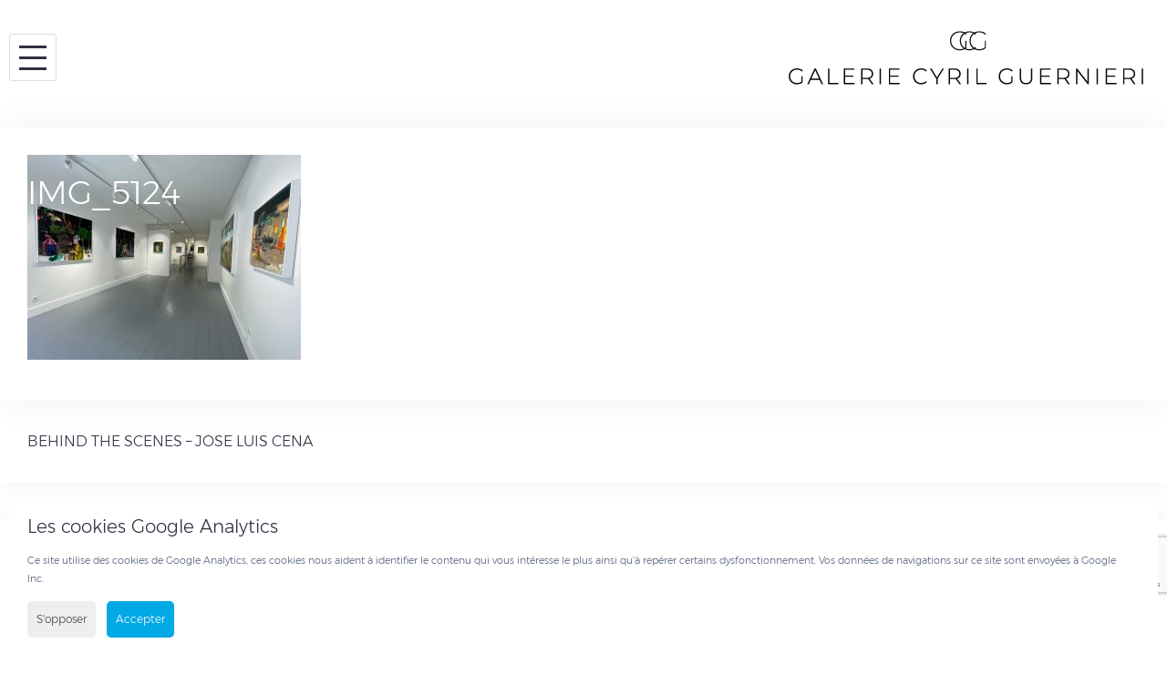

--- FILE ---
content_type: text/html; charset=UTF-8
request_url: https://galerieguernieri.com/expositions/in-situ/behind-the-scenes-de-jose-luis-cena/attachment/img_5124/
body_size: 17592
content:
<!DOCTYPE html>
<html lang="fr-FR">
<head>
<meta charset="UTF-8">
<meta name="viewport" content="width=device-width, initial-scale=1">
<meta name="google-site-verification" content="8UUs7TY84wFHrIbZAAjSJLKTgzm4KNhw1oMjX1xnbtA" />
<link rel="profile" href="http://gmpg.org/xfn/11">
<link rel="pingback" href="https://galerieguernieri.com/xmlrpc.php">
<meta name='robots' content='index, follow, max-image-preview:large, max-snippet:-1, max-video-preview:-1' />
	<style>img:is([sizes="auto" i], [sizes^="auto," i]) { contain-intrinsic-size: 3000px 1500px }</style>
	
	<!-- This site is optimized with the Yoast SEO plugin v26.7 - https://yoast.com/wordpress/plugins/seo/ -->
	<title>IMG_5124 - Galerie Cyril Guernieri</title>
	<link rel="canonical" href="https://galerieguernieri.com/wp-content/uploads/2022/03/IMG_5124.jpg" />
	<meta property="og:locale" content="fr_FR" />
	<meta property="og:type" content="article" />
	<meta property="og:title" content="IMG_5124 - Galerie Cyril Guernieri" />
	<meta property="og:url" content="https://galerieguernieri.com/wp-content/uploads/2022/03/IMG_5124.jpg" />
	<meta property="og:site_name" content="Galerie Cyril Guernieri" />
	<meta property="article:publisher" content="https://fr-fr.facebook.com/Galerie-Cyril-Guernieri-175867476354305/" />
	<meta property="og:image" content="https://galerieguernieri.com/expositions/in-situ/behind-the-scenes-de-jose-luis-cena/attachment/img_5124" />
	<meta property="og:image:width" content="2016" />
	<meta property="og:image:height" content="1512" />
	<meta property="og:image:type" content="image/jpeg" />
	<meta name="twitter:card" content="summary_large_image" />
	<script type="application/ld+json" class="yoast-schema-graph">{"@context":"https://schema.org","@graph":[{"@type":"WebPage","@id":"https://galerieguernieri.com/wp-content/uploads/2022/03/IMG_5124.jpg","url":"https://galerieguernieri.com/wp-content/uploads/2022/03/IMG_5124.jpg","name":"IMG_5124 - Galerie Cyril Guernieri","isPartOf":{"@id":"https://galerieguernieri.com/#website"},"primaryImageOfPage":{"@id":"https://galerieguernieri.com/wp-content/uploads/2022/03/IMG_5124.jpg#primaryimage"},"image":{"@id":"https://galerieguernieri.com/wp-content/uploads/2022/03/IMG_5124.jpg#primaryimage"},"thumbnailUrl":"https://galerieguernieri.com/wp-content/uploads/2022/03/IMG_5124.jpg","datePublished":"2022-03-08T18:11:23+00:00","breadcrumb":{"@id":"https://galerieguernieri.com/wp-content/uploads/2022/03/IMG_5124.jpg#breadcrumb"},"inLanguage":"fr-FR","potentialAction":[{"@type":"ReadAction","target":["https://galerieguernieri.com/wp-content/uploads/2022/03/IMG_5124.jpg"]}]},{"@type":"ImageObject","inLanguage":"fr-FR","@id":"https://galerieguernieri.com/wp-content/uploads/2022/03/IMG_5124.jpg#primaryimage","url":"https://galerieguernieri.com/wp-content/uploads/2022/03/IMG_5124.jpg","contentUrl":"https://galerieguernieri.com/wp-content/uploads/2022/03/IMG_5124.jpg","width":2016,"height":1512},{"@type":"BreadcrumbList","@id":"https://galerieguernieri.com/wp-content/uploads/2022/03/IMG_5124.jpg#breadcrumb","itemListElement":[{"@type":"ListItem","position":1,"name":"Accueil","item":"https://galerieguernieri.com/"},{"@type":"ListItem","position":2,"name":"BEHIND THE SCENES &#8211; JOSE LUIS CENA","item":"https://galerieguernieri.com/expositions/in-situ/behind-the-scenes-de-jose-luis-cena/"},{"@type":"ListItem","position":3,"name":"IMG_5124"}]},{"@type":"WebSite","@id":"https://galerieguernieri.com/#website","url":"https://galerieguernieri.com/","name":"Cyril Guernieri","description":"","potentialAction":[{"@type":"SearchAction","target":{"@type":"EntryPoint","urlTemplate":"https://galerieguernieri.com/?s={search_term_string}"},"query-input":{"@type":"PropertyValueSpecification","valueRequired":true,"valueName":"search_term_string"}}],"inLanguage":"fr-FR"}]}</script>
	<!-- / Yoast SEO plugin. -->


<link rel='dns-prefetch' href='//fonts.googleapis.com' />
<link rel="alternate" type="application/rss+xml" title="Galerie Cyril Guernieri &raquo; Flux" href="https://galerieguernieri.com/feed/" />
<link rel="alternate" type="application/rss+xml" title="Galerie Cyril Guernieri &raquo; Flux des commentaires" href="https://galerieguernieri.com/comments/feed/" />
<link rel="alternate" type="application/rss+xml" title="Galerie Cyril Guernieri &raquo; IMG_5124 Flux des commentaires" href="https://galerieguernieri.com/expositions/in-situ/behind-the-scenes-de-jose-luis-cena/attachment/img_5124/feed/" />
<script type="text/javascript">
/* <![CDATA[ */
window._wpemojiSettings = {"baseUrl":"https:\/\/s.w.org\/images\/core\/emoji\/15.0.3\/72x72\/","ext":".png","svgUrl":"https:\/\/s.w.org\/images\/core\/emoji\/15.0.3\/svg\/","svgExt":".svg","source":{"concatemoji":"https:\/\/galerieguernieri.com\/wp-includes\/js\/wp-emoji-release.min.js?ver=6.7.4"}};
/*! This file is auto-generated */
!function(i,n){var o,s,e;function c(e){try{var t={supportTests:e,timestamp:(new Date).valueOf()};sessionStorage.setItem(o,JSON.stringify(t))}catch(e){}}function p(e,t,n){e.clearRect(0,0,e.canvas.width,e.canvas.height),e.fillText(t,0,0);var t=new Uint32Array(e.getImageData(0,0,e.canvas.width,e.canvas.height).data),r=(e.clearRect(0,0,e.canvas.width,e.canvas.height),e.fillText(n,0,0),new Uint32Array(e.getImageData(0,0,e.canvas.width,e.canvas.height).data));return t.every(function(e,t){return e===r[t]})}function u(e,t,n){switch(t){case"flag":return n(e,"\ud83c\udff3\ufe0f\u200d\u26a7\ufe0f","\ud83c\udff3\ufe0f\u200b\u26a7\ufe0f")?!1:!n(e,"\ud83c\uddfa\ud83c\uddf3","\ud83c\uddfa\u200b\ud83c\uddf3")&&!n(e,"\ud83c\udff4\udb40\udc67\udb40\udc62\udb40\udc65\udb40\udc6e\udb40\udc67\udb40\udc7f","\ud83c\udff4\u200b\udb40\udc67\u200b\udb40\udc62\u200b\udb40\udc65\u200b\udb40\udc6e\u200b\udb40\udc67\u200b\udb40\udc7f");case"emoji":return!n(e,"\ud83d\udc26\u200d\u2b1b","\ud83d\udc26\u200b\u2b1b")}return!1}function f(e,t,n){var r="undefined"!=typeof WorkerGlobalScope&&self instanceof WorkerGlobalScope?new OffscreenCanvas(300,150):i.createElement("canvas"),a=r.getContext("2d",{willReadFrequently:!0}),o=(a.textBaseline="top",a.font="600 32px Arial",{});return e.forEach(function(e){o[e]=t(a,e,n)}),o}function t(e){var t=i.createElement("script");t.src=e,t.defer=!0,i.head.appendChild(t)}"undefined"!=typeof Promise&&(o="wpEmojiSettingsSupports",s=["flag","emoji"],n.supports={everything:!0,everythingExceptFlag:!0},e=new Promise(function(e){i.addEventListener("DOMContentLoaded",e,{once:!0})}),new Promise(function(t){var n=function(){try{var e=JSON.parse(sessionStorage.getItem(o));if("object"==typeof e&&"number"==typeof e.timestamp&&(new Date).valueOf()<e.timestamp+604800&&"object"==typeof e.supportTests)return e.supportTests}catch(e){}return null}();if(!n){if("undefined"!=typeof Worker&&"undefined"!=typeof OffscreenCanvas&&"undefined"!=typeof URL&&URL.createObjectURL&&"undefined"!=typeof Blob)try{var e="postMessage("+f.toString()+"("+[JSON.stringify(s),u.toString(),p.toString()].join(",")+"));",r=new Blob([e],{type:"text/javascript"}),a=new Worker(URL.createObjectURL(r),{name:"wpTestEmojiSupports"});return void(a.onmessage=function(e){c(n=e.data),a.terminate(),t(n)})}catch(e){}c(n=f(s,u,p))}t(n)}).then(function(e){for(var t in e)n.supports[t]=e[t],n.supports.everything=n.supports.everything&&n.supports[t],"flag"!==t&&(n.supports.everythingExceptFlag=n.supports.everythingExceptFlag&&n.supports[t]);n.supports.everythingExceptFlag=n.supports.everythingExceptFlag&&!n.supports.flag,n.DOMReady=!1,n.readyCallback=function(){n.DOMReady=!0}}).then(function(){return e}).then(function(){var e;n.supports.everything||(n.readyCallback(),(e=n.source||{}).concatemoji?t(e.concatemoji):e.wpemoji&&e.twemoji&&(t(e.twemoji),t(e.wpemoji)))}))}((window,document),window._wpemojiSettings);
/* ]]> */
</script>
<link rel='stylesheet' id='sbi_styles-css' href='https://galerieguernieri.com/wp-content/plugins/instagram-feed/css/sbi-styles.min.css?ver=6.10.0' type='text/css' media='all' />
<link rel='stylesheet' id='bootstrap-css' href='https://galerieguernieri.com/wp-content/themes/talon/css/bootstrap/bootstrap.min.css?ver=1' type='text/css' media='all' />
<style id='wp-emoji-styles-inline-css' type='text/css'>

	img.wp-smiley, img.emoji {
		display: inline !important;
		border: none !important;
		box-shadow: none !important;
		height: 1em !important;
		width: 1em !important;
		margin: 0 0.07em !important;
		vertical-align: -0.1em !important;
		background: none !important;
		padding: 0 !important;
	}
</style>
<link rel='stylesheet' id='wp-block-library-css' href='https://galerieguernieri.com/wp-includes/css/dist/block-library/style.min.css?ver=6.7.4' type='text/css' media='all' />
<style id='classic-theme-styles-inline-css' type='text/css'>
/*! This file is auto-generated */
.wp-block-button__link{color:#fff;background-color:#32373c;border-radius:9999px;box-shadow:none;text-decoration:none;padding:calc(.667em + 2px) calc(1.333em + 2px);font-size:1.125em}.wp-block-file__button{background:#32373c;color:#fff;text-decoration:none}
</style>
<style id='global-styles-inline-css' type='text/css'>
:root{--wp--preset--aspect-ratio--square: 1;--wp--preset--aspect-ratio--4-3: 4/3;--wp--preset--aspect-ratio--3-4: 3/4;--wp--preset--aspect-ratio--3-2: 3/2;--wp--preset--aspect-ratio--2-3: 2/3;--wp--preset--aspect-ratio--16-9: 16/9;--wp--preset--aspect-ratio--9-16: 9/16;--wp--preset--color--black: #000000;--wp--preset--color--cyan-bluish-gray: #abb8c3;--wp--preset--color--white: #ffffff;--wp--preset--color--pale-pink: #f78da7;--wp--preset--color--vivid-red: #cf2e2e;--wp--preset--color--luminous-vivid-orange: #ff6900;--wp--preset--color--luminous-vivid-amber: #fcb900;--wp--preset--color--light-green-cyan: #7bdcb5;--wp--preset--color--vivid-green-cyan: #00d084;--wp--preset--color--pale-cyan-blue: #8ed1fc;--wp--preset--color--vivid-cyan-blue: #0693e3;--wp--preset--color--vivid-purple: #9b51e0;--wp--preset--gradient--vivid-cyan-blue-to-vivid-purple: linear-gradient(135deg,rgba(6,147,227,1) 0%,rgb(155,81,224) 100%);--wp--preset--gradient--light-green-cyan-to-vivid-green-cyan: linear-gradient(135deg,rgb(122,220,180) 0%,rgb(0,208,130) 100%);--wp--preset--gradient--luminous-vivid-amber-to-luminous-vivid-orange: linear-gradient(135deg,rgba(252,185,0,1) 0%,rgba(255,105,0,1) 100%);--wp--preset--gradient--luminous-vivid-orange-to-vivid-red: linear-gradient(135deg,rgba(255,105,0,1) 0%,rgb(207,46,46) 100%);--wp--preset--gradient--very-light-gray-to-cyan-bluish-gray: linear-gradient(135deg,rgb(238,238,238) 0%,rgb(169,184,195) 100%);--wp--preset--gradient--cool-to-warm-spectrum: linear-gradient(135deg,rgb(74,234,220) 0%,rgb(151,120,209) 20%,rgb(207,42,186) 40%,rgb(238,44,130) 60%,rgb(251,105,98) 80%,rgb(254,248,76) 100%);--wp--preset--gradient--blush-light-purple: linear-gradient(135deg,rgb(255,206,236) 0%,rgb(152,150,240) 100%);--wp--preset--gradient--blush-bordeaux: linear-gradient(135deg,rgb(254,205,165) 0%,rgb(254,45,45) 50%,rgb(107,0,62) 100%);--wp--preset--gradient--luminous-dusk: linear-gradient(135deg,rgb(255,203,112) 0%,rgb(199,81,192) 50%,rgb(65,88,208) 100%);--wp--preset--gradient--pale-ocean: linear-gradient(135deg,rgb(255,245,203) 0%,rgb(182,227,212) 50%,rgb(51,167,181) 100%);--wp--preset--gradient--electric-grass: linear-gradient(135deg,rgb(202,248,128) 0%,rgb(113,206,126) 100%);--wp--preset--gradient--midnight: linear-gradient(135deg,rgb(2,3,129) 0%,rgb(40,116,252) 100%);--wp--preset--font-size--small: 13px;--wp--preset--font-size--medium: 20px;--wp--preset--font-size--large: 36px;--wp--preset--font-size--x-large: 42px;--wp--preset--spacing--20: 0.44rem;--wp--preset--spacing--30: 0.67rem;--wp--preset--spacing--40: 1rem;--wp--preset--spacing--50: 1.5rem;--wp--preset--spacing--60: 2.25rem;--wp--preset--spacing--70: 3.38rem;--wp--preset--spacing--80: 5.06rem;--wp--preset--shadow--natural: 6px 6px 9px rgba(0, 0, 0, 0.2);--wp--preset--shadow--deep: 12px 12px 50px rgba(0, 0, 0, 0.4);--wp--preset--shadow--sharp: 6px 6px 0px rgba(0, 0, 0, 0.2);--wp--preset--shadow--outlined: 6px 6px 0px -3px rgba(255, 255, 255, 1), 6px 6px rgba(0, 0, 0, 1);--wp--preset--shadow--crisp: 6px 6px 0px rgba(0, 0, 0, 1);}:where(.is-layout-flex){gap: 0.5em;}:where(.is-layout-grid){gap: 0.5em;}body .is-layout-flex{display: flex;}.is-layout-flex{flex-wrap: wrap;align-items: center;}.is-layout-flex > :is(*, div){margin: 0;}body .is-layout-grid{display: grid;}.is-layout-grid > :is(*, div){margin: 0;}:where(.wp-block-columns.is-layout-flex){gap: 2em;}:where(.wp-block-columns.is-layout-grid){gap: 2em;}:where(.wp-block-post-template.is-layout-flex){gap: 1.25em;}:where(.wp-block-post-template.is-layout-grid){gap: 1.25em;}.has-black-color{color: var(--wp--preset--color--black) !important;}.has-cyan-bluish-gray-color{color: var(--wp--preset--color--cyan-bluish-gray) !important;}.has-white-color{color: var(--wp--preset--color--white) !important;}.has-pale-pink-color{color: var(--wp--preset--color--pale-pink) !important;}.has-vivid-red-color{color: var(--wp--preset--color--vivid-red) !important;}.has-luminous-vivid-orange-color{color: var(--wp--preset--color--luminous-vivid-orange) !important;}.has-luminous-vivid-amber-color{color: var(--wp--preset--color--luminous-vivid-amber) !important;}.has-light-green-cyan-color{color: var(--wp--preset--color--light-green-cyan) !important;}.has-vivid-green-cyan-color{color: var(--wp--preset--color--vivid-green-cyan) !important;}.has-pale-cyan-blue-color{color: var(--wp--preset--color--pale-cyan-blue) !important;}.has-vivid-cyan-blue-color{color: var(--wp--preset--color--vivid-cyan-blue) !important;}.has-vivid-purple-color{color: var(--wp--preset--color--vivid-purple) !important;}.has-black-background-color{background-color: var(--wp--preset--color--black) !important;}.has-cyan-bluish-gray-background-color{background-color: var(--wp--preset--color--cyan-bluish-gray) !important;}.has-white-background-color{background-color: var(--wp--preset--color--white) !important;}.has-pale-pink-background-color{background-color: var(--wp--preset--color--pale-pink) !important;}.has-vivid-red-background-color{background-color: var(--wp--preset--color--vivid-red) !important;}.has-luminous-vivid-orange-background-color{background-color: var(--wp--preset--color--luminous-vivid-orange) !important;}.has-luminous-vivid-amber-background-color{background-color: var(--wp--preset--color--luminous-vivid-amber) !important;}.has-light-green-cyan-background-color{background-color: var(--wp--preset--color--light-green-cyan) !important;}.has-vivid-green-cyan-background-color{background-color: var(--wp--preset--color--vivid-green-cyan) !important;}.has-pale-cyan-blue-background-color{background-color: var(--wp--preset--color--pale-cyan-blue) !important;}.has-vivid-cyan-blue-background-color{background-color: var(--wp--preset--color--vivid-cyan-blue) !important;}.has-vivid-purple-background-color{background-color: var(--wp--preset--color--vivid-purple) !important;}.has-black-border-color{border-color: var(--wp--preset--color--black) !important;}.has-cyan-bluish-gray-border-color{border-color: var(--wp--preset--color--cyan-bluish-gray) !important;}.has-white-border-color{border-color: var(--wp--preset--color--white) !important;}.has-pale-pink-border-color{border-color: var(--wp--preset--color--pale-pink) !important;}.has-vivid-red-border-color{border-color: var(--wp--preset--color--vivid-red) !important;}.has-luminous-vivid-orange-border-color{border-color: var(--wp--preset--color--luminous-vivid-orange) !important;}.has-luminous-vivid-amber-border-color{border-color: var(--wp--preset--color--luminous-vivid-amber) !important;}.has-light-green-cyan-border-color{border-color: var(--wp--preset--color--light-green-cyan) !important;}.has-vivid-green-cyan-border-color{border-color: var(--wp--preset--color--vivid-green-cyan) !important;}.has-pale-cyan-blue-border-color{border-color: var(--wp--preset--color--pale-cyan-blue) !important;}.has-vivid-cyan-blue-border-color{border-color: var(--wp--preset--color--vivid-cyan-blue) !important;}.has-vivid-purple-border-color{border-color: var(--wp--preset--color--vivid-purple) !important;}.has-vivid-cyan-blue-to-vivid-purple-gradient-background{background: var(--wp--preset--gradient--vivid-cyan-blue-to-vivid-purple) !important;}.has-light-green-cyan-to-vivid-green-cyan-gradient-background{background: var(--wp--preset--gradient--light-green-cyan-to-vivid-green-cyan) !important;}.has-luminous-vivid-amber-to-luminous-vivid-orange-gradient-background{background: var(--wp--preset--gradient--luminous-vivid-amber-to-luminous-vivid-orange) !important;}.has-luminous-vivid-orange-to-vivid-red-gradient-background{background: var(--wp--preset--gradient--luminous-vivid-orange-to-vivid-red) !important;}.has-very-light-gray-to-cyan-bluish-gray-gradient-background{background: var(--wp--preset--gradient--very-light-gray-to-cyan-bluish-gray) !important;}.has-cool-to-warm-spectrum-gradient-background{background: var(--wp--preset--gradient--cool-to-warm-spectrum) !important;}.has-blush-light-purple-gradient-background{background: var(--wp--preset--gradient--blush-light-purple) !important;}.has-blush-bordeaux-gradient-background{background: var(--wp--preset--gradient--blush-bordeaux) !important;}.has-luminous-dusk-gradient-background{background: var(--wp--preset--gradient--luminous-dusk) !important;}.has-pale-ocean-gradient-background{background: var(--wp--preset--gradient--pale-ocean) !important;}.has-electric-grass-gradient-background{background: var(--wp--preset--gradient--electric-grass) !important;}.has-midnight-gradient-background{background: var(--wp--preset--gradient--midnight) !important;}.has-small-font-size{font-size: var(--wp--preset--font-size--small) !important;}.has-medium-font-size{font-size: var(--wp--preset--font-size--medium) !important;}.has-large-font-size{font-size: var(--wp--preset--font-size--large) !important;}.has-x-large-font-size{font-size: var(--wp--preset--font-size--x-large) !important;}
:where(.wp-block-post-template.is-layout-flex){gap: 1.25em;}:where(.wp-block-post-template.is-layout-grid){gap: 1.25em;}
:where(.wp-block-columns.is-layout-flex){gap: 2em;}:where(.wp-block-columns.is-layout-grid){gap: 2em;}
:root :where(.wp-block-pullquote){font-size: 1.5em;line-height: 1.6;}
</style>
<link rel='stylesheet' id='contact-form-7-css' href='https://galerieguernieri.com/wp-content/plugins/contact-form-7/includes/css/styles.css?ver=6.1.4' type='text/css' media='all' />
<link rel='stylesheet' id='finalTilesGallery_stylesheet-css' href='https://galerieguernieri.com/wp-content/plugins/final-tiles-grid-gallery-lite/scripts/ftg.css?ver=3.6.10' type='text/css' media='all' />
<link rel='stylesheet' id='fontawesome_stylesheet-css' href='https://galerieguernieri.com/wp-content/plugins/final-tiles-grid-gallery-lite/fonts/font-awesome/css/font-awesome.min.css?ver=6.7.4' type='text/css' media='all' />
<link rel='stylesheet' id='parent-style-css' href='https://galerieguernieri.com/wp-content/themes/talon/style.css?ver=6.7.4' type='text/css' media='all' />
<link rel='stylesheet' id='talon-style-css' href='https://galerieguernieri.com/wp-content/themes/talon-child/style.css?ver=6.7.4' type='text/css' media='all' />
<style id='talon-style-inline-css' type='text/css'>
.inner-bar,.lists-box ul li:before,.testimonials-box .slick-dots li.slick-active button::before,.woocommerce-cart .wc-proceed-to-checkout a.checkout-button:hover,.woocommerce #respond input#submit:hover,.woocommerce a.button:hover,.woocommerce button.button:hover,.woocommerce input.button:hover,.woocommerce input.button.alt:hover,.woocommerce-cart .wc-proceed-to-checkout a.checkout-button,.woocommerce #respond input#submit,.woocommerce a.button,.woocommerce button.button,.woocommerce input.button,.woocommerce input.button.alt,.woocommerce span.onsale,.woocommerce ul.products li.product .onsale,.check-box-active .checkbox-inner,.tags-links a:hover,.button,button,input[type="button"],input[type="reset"],input[type="submit"],.woocommerce button.single_add_to_cart_button.button,.button:hover,button:hover,input[type="button"]:hover,input[type="reset"]:hover,input[type="submit"]:hover,.woocommerce button.single_add_to_cart_button.button:hover	{ background-color:#7261ee;}
.team-social a:hover,.portfolio-item h4 a:hover,.woocommerce-message:before { color:#7261ee;}
.woocommerce div.product .woocommerce-tabs ul.tabs li.active,.portfolio-filter ul .active a,.woocommerce-message { border-color:#7261ee;}
.button:hover, button:hover, input[type="button"]:hover, input[type="reset"]:hover, input[type="submit"]:hover, .woocommerce button.single_add_to_cart_button.button:hover,.woocommerce-cart .wc-proceed-to-checkout a.checkout-button:hover,.woocommerce #respond input#submit:hover,.woocommerce a.button:hover,.woocommerce button.button:hover,.woocommerce input.button:hover,.woocommerce input.button.alt:hover 
					{ -webkit-box-shadow: 0px 0px 40px 0px rgba(114,97,238,0.54);
					  -moz-box-shadow:  0px 0px 40px 0px rgba(114,97,238,0.54);
					  box-shadow: 0px 0px 40px 0px rgba(114,97,238,0.54);}
.site-title a,.site-title a:hover { color:#2d3142;}
.site-description { color:#515d77;}
.site-header { background-color:#ffffff;}
.main-navigation li a { color:#4f5d75;}
.main-slider-caption h1 { color:#ffffff;}
.main-slider-caption p { color:#ffffff;}
.site-footer { background-color:#2d3142;}
.site-footer, .site-footer a { color:#4f5d75;}
body { color:#4f5d75;}
body { font-family:Open Sans;}
h1,h2,h3,h4,h5,h6,.site-title { font-family:Noto Sans;}
.site-title { font-size:36px; }
.site-description { font-size:16px; }
body { font-size:16px; }
.main-navigation li { font-size:13px; }
.so-panel .widget-title { font-size:30px; }
.post-item .post-content .entry-title { font-size:18px; }
.single .entry-header .entry-title { font-size:36px; }
.widget-area .widget-title span { font-size:18px; }

</style>
<link rel='stylesheet' id='talon-fonts-css' href='https://fonts.googleapis.com/css?family=Open+Sans%3A400%2C400italic%2C600%2C600italic%7CNoto+Sans%3A400%2C400italic%2C600%2C600italic&#038;subset=latin%2Clatin-ext%2Ccyrillic' type='text/css' media='all' />
<link rel='stylesheet' id='talon-icons-css' href='https://galerieguernieri.com/wp-content/themes/talon/icons/icons.min.css?ver=1' type='text/css' media='all' />
<link rel='stylesheet' id='jquery-lazyloadxt-fadein-css-css' href='//galerieguernieri.com/wp-content/plugins/a3-lazy-load/assets/css/jquery.lazyloadxt.fadein.css?ver=6.7.4' type='text/css' media='all' />
<link rel='stylesheet' id='a3a3_lazy_load-css' href='//galerieguernieri.com/wp-content/uploads/sass/a3_lazy_load.min.css?ver=1525773436' type='text/css' media='all' />
<link rel='stylesheet' id='surbma-gpga-styles-css' href='https://galerieguernieri.com/wp-content/plugins/surbma-gdpr-proof-google-analytics/css/styles-default.css?ver=17.9.1' type='text/css' media='all' />
<script type="text/javascript" src="https://galerieguernieri.com/wp-includes/js/jquery/jquery.min.js?ver=3.7.1" id="jquery-core-js"></script>
<script type="text/javascript" src="https://galerieguernieri.com/wp-includes/js/jquery/jquery-migrate.min.js?ver=3.4.1" id="jquery-migrate-js"></script>
<script type="text/javascript" id="jquery-lazyloadxt-js-extra">
/* <![CDATA[ */
var a3_lazyload_params = {"apply_images":"1","apply_videos":"1"};
/* ]]> */
</script>
<script type="text/javascript" src="//galerieguernieri.com/wp-content/plugins/a3-lazy-load/assets/js/jquery.lazyloadxt.extra.min.js?ver=2.7.6" id="jquery-lazyloadxt-js"></script>
<script type="text/javascript" src="//galerieguernieri.com/wp-content/plugins/a3-lazy-load/assets/js/jquery.lazyloadxt.srcset.min.js?ver=2.7.6" id="jquery-lazyloadxt-srcset-js"></script>
<script type="text/javascript" id="jquery-lazyloadxt-extend-js-extra">
/* <![CDATA[ */
var a3_lazyload_extend_params = {"edgeY":"0","horizontal_container_classnames":""};
/* ]]> */
</script>
<script type="text/javascript" src="//galerieguernieri.com/wp-content/plugins/a3-lazy-load/assets/js/jquery.lazyloadxt.extend.js?ver=2.7.6" id="jquery-lazyloadxt-extend-js"></script>
<link rel="https://api.w.org/" href="https://galerieguernieri.com/wp-json/" /><link rel="alternate" title="JSON" type="application/json" href="https://galerieguernieri.com/wp-json/wp/v2/media/13307" /><link rel="EditURI" type="application/rsd+xml" title="RSD" href="https://galerieguernieri.com/xmlrpc.php?rsd" />
<meta name="generator" content="WordPress 6.7.4" />
<link rel='shortlink' href='https://galerieguernieri.com/?p=13307' />
<link rel="alternate" title="oEmbed (JSON)" type="application/json+oembed" href="https://galerieguernieri.com/wp-json/oembed/1.0/embed?url=https%3A%2F%2Fgalerieguernieri.com%2Fexpositions%2Fin-situ%2Fbehind-the-scenes-de-jose-luis-cena%2Fattachment%2Fimg_5124%2F&#038;lang=fr" />
<link rel="alternate" title="oEmbed (XML)" type="text/xml+oembed" href="https://galerieguernieri.com/wp-json/oembed/1.0/embed?url=https%3A%2F%2Fgalerieguernieri.com%2Fexpositions%2Fin-situ%2Fbehind-the-scenes-de-jose-luis-cena%2Fattachment%2Fimg_5124%2F&#038;format=xml&#038;lang=fr" />
<style type="text/css">.recentcomments a{display:inline !important;padding:0 !important;margin:0 !important;}</style><link rel="icon" href="https://galerieguernieri.com/wp-content/uploads/2018/02/04-1.png" sizes="32x32" />
<link rel="icon" href="https://galerieguernieri.com/wp-content/uploads/2018/02/04-1.png" sizes="192x192" />
<link rel="apple-touch-icon" href="https://galerieguernieri.com/wp-content/uploads/2018/02/04-1.png" />
<meta name="msapplication-TileImage" content="https://galerieguernieri.com/wp-content/uploads/2018/02/04-1.png" />
<script type="text/javascript">
	function surbma_gpga_readCookie(cookieName) {
		var re = new RegExp('[; ]'+cookieName+'=([^\\s;]*)');
		var sMatch = (' '+document.cookie).match(re);
		if (cookieName && sMatch) return unescape(sMatch[1]);
		return '';
	}
</script>
<!-- Global site tag (gtag.js) - Google Analytics -->
<script async src="https://www.googletagmanager.com/gtag/js?id=UA-118195558-1"></script>
<script>
  window.dataLayer = window.dataLayer || [];
  function gtag(){dataLayer.push(arguments);}
  gtag('js', new Date());

  gtag('config', 'UA-118195558-1');
</script>
<link rel="stylesheet" href="//kenwheeler.github.io/slick/slick/slick.css">
<link rel="stylesheet" href="//kenwheeler.github.io/slick/slick/slick-theme.css">
<script src="https://galerieguernieri.com/wp-content/themes/talon-child/js/slick.js"></script>
<script>
	jQuery(document).ready(function(){
		jQuery(".cg-menu-btn").on("click", function(){
			jQuery(".cg-main-mibile-menu").addClass("open");
		});
		jQuery(".cg-menu-btn-close").on("click", function(){
			jQuery(".cg-main-mibile-menu").removeClass("open");
		});
	});
</script>

<script>
		(function () {
    var fullscreenon = document.getElementsByClassName("cg_gallery_img");//button Id
    if (fullscreenon) {
		var classname = document.getElementsByClassName("cg_gallery_img");

var myFunction = function() {
    var docelem = document.documentElement;
		if (docelem.requestFullscreen) {
			docelem.requestFullscreen();
			console.log(docelem+" h");
		}
		else if (docelem.msRequestFullscreen) {
			docelem.msRequestFullscreen();
			console.log(docelem+" h");
		}
		else if (docelem.mozRequestFullScreen) {
			docelem.mozRequestFullScreen();
			console.log(docelem+" h");
		}
		else if (docelem.webkitRequestFullScreen) {
			docelem.webkitRequestFullScreen();
			console.log(docelem+" h");
		}else{
			console.log(docelem+" h");
		}
};

for (var i = 0; i < classname.length; i++) {
    classname[i].addEventListener('click', myFunction, false);
}
    }
    var exitfullscreenon = document.getElementById("closePopOut");//button Id
    if (exitfullscreenon) {
		exitfullscreenon.addEventListener('click', function() {
			if (document.exitFullscreen) {
				document.exitFullscreen();	
			}
			else if (document.webkitExitFullscreen) {
				document.webkitExitFullscreen();	
			}
			else if (document.mozCancelFullScreen) {
				document.mozCancelFullScreen();	
			}
			else if (document.msExitFullscreen) {
				document.msExitFullscreen();
			}
			else if (document.webkitExitFullscreen) {
				document.webkitExitFullscreen();
			}
		}, false);		
	}

	
})();
function sharing(title, url, img, lang){
		twitterURL = 'https://twitter.com/intent/tweet?text='+title+'&amp;url='+url+'';
		facebookURL = 'https://www.facebook.com/sharer/sharer.php?u='+url;
		googleURL = 'https://plus.google.com/share?url='+url;
		bufferURL = 'https://bufferapp.com/add?url='+url+'&amp;text='+title;
		linkedin = 'https://www.linkedin.com/sharing/share-offsite/?url='+url;
		// Based on popular demand added Pinterest too
		pinterestURL = 'https://pinterest.com/pin/create/button/?url='+url+'&amp;media='+img+'&amp;description='+title;
		if(lang =="en"){
			share = "Share";
		}else{
			share = "Partager";
		}
		content = '<div class="crunchify-social">';
		content += '<h3>'+share+'</h3> ';
		content += '<div class="lt_grp_social_share" id="SharePopOut"><a class="crunchify-link crunchify-twitter" href="'+twitterURL+'" target="_blank"><svg xmlns="http://www.w3.org/2000/svg" aria-hidden="true" data-prefix="fab" data-icon="twitter" class="svg-inline--fa fa-twitter fa-w-16" role="img" viewBox="0 0 512 512"><path fill="#00aced" d="M459.37 151.716c.325 4.548.325 9.097.325 13.645 0 138.72-105.583 298.558-298.558 298.558-59.452 0-114.68-17.219-161.137-47.106 8.447.974 16.568 1.299 25.34 1.299 49.055 0 94.213-16.568 130.274-44.832-46.132-.975-84.792-31.188-98.112-72.772 6.498.974 12.995 1.624 19.818 1.624 9.421 0 18.843-1.3 27.614-3.573-48.081-9.747-84.143-51.98-84.143-102.985v-1.299c13.969 7.797 30.214 12.67 47.431 13.319-28.264-18.843-46.781-51.005-46.781-87.391 0-19.492 5.197-37.36 14.294-52.954 51.655 63.675 129.3 105.258 216.365 109.807-1.624-7.797-2.599-15.918-2.599-24.04 0-57.828 46.782-104.934 104.934-104.934 30.213 0 57.502 12.67 76.67 33.137 23.715-4.548 46.456-13.32 66.599-25.34-7.798 24.366-24.366 44.833-46.132 57.827 21.117-2.273 41.584-8.122 60.426-16.243-14.292 20.791-32.161 39.308-52.628 54.253z"/></svg></a>';
		content += '<a class="crunchify-link crunchify-facebook" href="'+facebookURL+'" target="_blank"><svg xmlns="http://www.w3.org/2000/svg" aria-hidden="true" data-prefix="fab" data-icon="facebook-f" class="svg-inline--fa fa-facebook-f fa-w-9" role="img" viewBox="0 0 264 512"><path fill="#3b5998" d="M76.7 512V283H0v-91h76.7v-71.7C76.7 42.4 124.3 0 193.8 0c33.3 0 61.9 2.5 70.2 3.6V85h-48.2c-37.8 0-45.1 18-45.1 44.3V192H256l-11.7 91h-73.6v229"/></svg></a>';
		content += '<a class="crunchify-link crunchify-googleplus" href="'+googleURL+'" target="_blank"><svg xmlns="http://www.w3.org/2000/svg" aria-hidden="true" data-prefix="fab" data-icon="google-plus-g" class="svg-inline--fa fa-google-plus-g fa-w-20" role="img" viewBox="0 0 640 512"><path fill="#ea4335" d="M386.061 228.496c1.834 9.692 3.143 19.384 3.143 31.956C389.204 370.205 315.599 448 204.8 448c-106.084 0-192-85.915-192-192s85.916-192 192-192c51.864 0 95.083 18.859 128.611 50.292l-52.126 50.03c-14.145-13.621-39.028-29.599-76.485-29.599-65.484 0-118.92 54.221-118.92 121.277 0 67.056 53.436 121.277 118.92 121.277 75.961 0 104.513-54.745 108.965-82.773H204.8v-66.009h181.261zm185.406 6.437V179.2h-56.001v55.733h-55.733v56.001h55.733v55.733h56.001v-55.733H627.2v-56.001h-55.733z"/></svg></a>';
		content += '<a class="crunchify-link crunchify-linkedin" href="'+linkedin+'" target="_blank"><svg xmlns="http://www.w3.org/2000/svg" xmlns:xlink="http://www.w3.org/1999/xlink" version="1.1" id="Capa_1" x="0px" y="0px" viewBox="0 0 438.536 438.535" style="enable-background:new 0 0 438.536 438.535;" xml:space="preserve"><g><rect x="5.424" y="145.895" width="94.216" height="282.932" fill="#bfbfbf"/><path d="M408.842,171.739c-19.791-21.604-45.967-32.408-78.512-32.408c-11.991,0-22.891,1.475-32.695,4.427    c-9.801,2.95-18.079,7.089-24.838,12.419c-6.755,5.33-12.135,10.278-16.129,14.844c-3.798,4.337-7.512,9.389-11.136,15.104    v-40.232h-93.935l0.288,13.706c0.193,9.139,0.288,37.307,0.288,84.508c0,47.205-0.19,108.777-0.572,184.722h93.931V270.942    c0-9.705,1.041-17.412,3.139-23.127c4-9.712,10.037-17.843,18.131-24.407c8.093-6.572,18.13-9.855,30.125-9.855    c16.364,0,28.407,5.662,36.117,16.987c7.707,11.324,11.561,26.98,11.561,46.966V428.82h93.931V266.664    C438.529,224.976,428.639,193.336,408.842,171.739z" fill="#bfbfbf"/><path d="M53.103,9.708c-15.796,0-28.595,4.619-38.4,13.848C4.899,32.787,0,44.441,0,58.529c0,13.891,4.758,25.505,14.275,34.829    c9.514,9.325,22.078,13.99,37.685,13.99h0.571c15.99,0,28.887-4.661,38.688-13.99c9.801-9.324,14.606-20.934,14.417-34.829    c-0.19-14.087-5.047-25.742-14.561-34.973C81.562,14.323,68.9,9.708,53.103,9.708z" fill="#bfbfbf"/></g>/svg></a>';
		content += '<a class="crunchify-link crunchify-pinterest" href="'+pinterestURL+'" data-pin-custom="true" target="_blank"><svg xmlns="http://www.w3.org/2000/svg" aria-hidden="true" data-prefix="fab" data-icon="pinterest-p" class="svg-inline--fa fa-pinterest-p fa-w-12" role="img" viewBox="0 0 384 512"><path fill="#C92228" d="M204 6.5C101.4 6.5 0 74.9 0 185.6 0 256 39.6 296 63.6 296c9.9 0 15.6-27.6 15.6-35.4 0-9.3-23.7-29.1-23.7-67.8 0-80.4 61.2-137.4 140.4-137.4 68.1 0 118.5 38.7 118.5 109.8 0 53.1-21.3 152.7-90.3 152.7-24.9 0-46.2-18-46.2-43.8 0-37.8 26.4-74.4 26.4-113.4 0-66.2-93.9-54.2-93.9 25.8 0 16.8 2.1 35.4 9.6 50.7-13.8 59.4-42 147.9-42 209.1 0 18.9 2.7 37.5 4.5 56.4 3.4 3.8 1.7 3.4 6.9 1.5 50.4-69 48.6-82.5 71.4-172.8 12.3 23.4 44.1 36 69.3 36 106.2 0 153.9-103.5 153.9-196.8C384 71.3 298.2 6.5 204 6.5z"/></svg></a>';
		content += '</div></div>';
		return content;
	};
</script>
</head>

<body class="attachment attachment-template-default single single-attachment postid-13307 attachmentid-13307 attachment-jpeg wp-custom-logo fullwidth-single">


	<div class="cg-main-mibile-menu">	
		<div class="cg_mobile_header">	
			<div class="mobile-branding">
				<a href="https://galerieguernieri.com/" class="custom-logo-link" rel="home" itemprop="url"><img width="200" height="51" src="https://galerieguernieri.com/wp-content/uploads/2018/04/logo_galerie_guernieri.png" class="custom-logo" alt="Galerie Cyril Guernieri" itemprop="logo"></a>
			</div>	
			<div class="cg-menu-btn-toggle-close">
				<div class="cg-menu-btn-close">
					<span></span>
					<span></span>
					<span></span>
				</div>
			</div>	
		</div>		
		<div class="menu-menu-container"><ul id="mobile-menu" class="mobile-menu"><li id="menu-item-52" class="menu-item menu-item-type-post_type menu-item-object-page menu-item-home menu-item-52"><a href="https://galerieguernieri.com/">home</a></li>
<li id="menu-item-39" class="menu-item menu-item-type-post_type menu-item-object-page menu-item-39"><a href="https://galerieguernieri.com/artistes/">artistes</a></li>
<li id="menu-item-267" class="menu-item menu-item-type-post_type menu-item-object-page menu-item-has-children menu-item-267"><a href="https://galerieguernieri.com/expositions/">expositions</a>
<ul class="sub-menu">
	<li id="menu-item-1586" class="menu-item menu-item-type-post_type menu-item-object-page menu-item-1586"><a href="https://galerieguernieri.com/expositions/in-situ/">Paris</a></li>
	<li id="menu-item-27050" class="menu-item menu-item-type-post_type menu-item-object-page menu-item-27050"><a href="https://galerieguernieri.com/en/exhibition/honfleur/">Honfleur</a></li>
	<li id="menu-item-1588" class="menu-item menu-item-type-post_type menu-item-object-page menu-item-1588"><a href="https://galerieguernieri.com/expositions/salons/">Hors les murs</a></li>
</ul>
</li>
<li id="menu-item-40" class="menu-item menu-item-type-post_type menu-item-object-page menu-item-40"><a href="https://galerieguernieri.com/a-propos/">à propos</a></li>
<li id="menu-item-1648" class="menu-item menu-item-type-post_type menu-item-object-page menu-item-1648"><a href="https://galerieguernieri.com/mentions-legales/">Mentions légales</a></li>
<li id="menu-item-41" class="menu-item menu-item-type-post_type menu-item-object-page menu-item-41"><a href="https://galerieguernieri.com/contact/">contact</a></li>
<li id="menu-item-799-en" class="lang-item lang-item-5 lang-item-en no-translation lang-item-first menu-item menu-item-type-custom menu-item-object-custom menu-item-799-en"><a href="https://galerieguernieri.com/en/home/" hreflang="en-US" lang="en-US">EN</a></li>
<li class="menu-item-search"><form role="search" method="get" class="search-form" action="https://galerieguernieri.com/">
				<label>
					<span class="screen-reader-text">Rechercher :</span>
					<input type="search" class="search-field" placeholder="Rechercher…" value="" name="s" />
				</label>
				<input type="submit" class="search-submit" value="Rechercher" />
			</form></li><div class="cg_social_media"><a href="https://www.facebook.com/Galerie-Cyril-Guernieri-175867476354305/" class="cg_social_facebook" target="_blank"><i class="fa fa-facebook"></i></a><br><a href="https://www.instagram.com/galerie_cyril_guernieri/" class="cg_social_instagram" target="_blank"><i class="fa fa-instagram"></i></a><br><a href="https://www.youtube.com/@cyrilguernieri5072" class="cg_social_youtube" target="_blank"><i class="fa fa-youtube"></i></a></div></ul></div>	</div>
	<div canvas="container" id="page" class="site">
	<a class="skip-link screen-reader-text" href="#content">Skip to content</a>

	    <header id="header" class="site-header header-sticky">
            <div class="main-header">
                <div class="container">
                    <div class="row">
                        <div class="col-md-4 col-sm-12 col-xs-12 branding-container">
                            <div class="cg-menu-btn-toggle">
                                <div class="cg-menu-btn">
                                    <span></span>
                                    <span></span>
                                    <span></span>
                                </div>
                            </div>
                            <div class="site-branding">
                                <a href="https://galerieguernieri.com/" class="custom-logo-link" rel="home" itemprop="url">
                                <img src="https://galerieguernieri.com/wp-content/uploads/2018/04/logo_galerie_guernieri.png" data-src="https://galerieguernieri.com/wp-content/uploads/2018/04/logo_galerie_guernieri.png" alt="Galerie Cyril Guernieri" />
                            </div>
                        </div>
                        <div class="col-md-8 menu-container">
                            <nav id="site-navigation" class="main-navigation" role="navigation">
                                <div class="menu-menu-container">
                                    <ul id="primary-menu" class="menu">
                                        <li class="menu-item menu-item-type-post_type menu-item-object-page menu-item-home menu-item-52"><a href="https://galerieguernieri.com/" class="cg_link_nav">Accueil</a></li>
                                        <li class="menu-item menu-item-type-post_type menu-item-object-page current-menu-item page_item page-item-23 current_page_item menu-item-has-children menu-item-39"><a class="cg_link_nav" href="https://galerieguernieri.com/artistes/">artistes</a>
                                            <!-- Load dynamiquement les différents artites  --> 
                                            <ul class='sub-menu max_sub_nav'><div class='cg_left_sub_nav'><h5>Les Artistes</h5><a class='cg_all_artistes' href='https://galerieguernieri.com/artistes/'>Tous les artistes</a></div><div class='cg_right_sub_nav'><div class='cg_right_sub_nav_bloc'><li class='menu-item-sub'><a class='cg_menu_item_sub_link' href='https://galerieguernieri.com/artists/anne-millot/'>Anne Millot</a></li><li class='menu-item-sub'><a class='cg_menu_item_sub_link' href='https://galerieguernieri.com/artists/christian-benoist/'>Christian Benoist</a></li><li class='menu-item-sub'><a class='cg_menu_item_sub_link' href='https://galerieguernieri.com/artists/christophe-abadie/'>Christophe Abadie</a></li><li class='menu-item-sub'><a class='cg_menu_item_sub_link' href='https://galerieguernieri.com/artists/claire-roger/'>Claire Roger</a></li><li class='menu-item-sub'><a class='cg_menu_item_sub_link' href='https://galerieguernieri.com/artists/denis-perez/'>Denis Pérez</a></li><li class='menu-item-sub'><a class='cg_menu_item_sub_link' href='https://galerieguernieri.com/artists/fabienne-delacroix/'>Fabienne Delacroix</a></li><li class='menu-item-sub'><a class='cg_menu_item_sub_link' href='https://galerieguernieri.com/artists/fabienne-stadnicka-2/'>Fabienne Stadnicka</a></li><li class='menu-item-sub'><a class='cg_menu_item_sub_link' href='https://galerieguernieri.com/artists/francesco-moretti/'>Francesco Moretti</a></li></div><div class='cg_right_sub_nav_bloc'><li class='menu-item-sub'><a class='cg_menu_item_sub_link' href='https://galerieguernieri.com/artists/francois-anton/'>François Anton</a></li><li class='menu-item-sub'><a class='cg_menu_item_sub_link' href='https://galerieguernieri.com/artists/jacques-victor-andre/'>Jacques-Victor André</a></li><li class='menu-item-sub'><a class='cg_menu_item_sub_link' href='https://galerieguernieri.com/artists/jean-bouvier/'>Jean Bouvier</a></li><li class='menu-item-sub'><a class='cg_menu_item_sub_link' href='https://galerieguernieri.com/artists/jean-daniel-bouvard/'>Jean-Daniel Bouvard</a></li><li class='menu-item-sub'><a class='cg_menu_item_sub_link' href='https://galerieguernieri.com/artists/jean-francois-oudry/'>Jean-François Oudry</a></li><li class='menu-item-sub'><a class='cg_menu_item_sub_link' href='https://galerieguernieri.com/artists/jose-luis-cena/'>Jose Luis Cena</a></li><li class='menu-item-sub'><a class='cg_menu_item_sub_link' href='https://galerieguernieri.com/artists/louis-lutz/'>Louis Lutz</a></li><li class='menu-item-sub'><a class='cg_menu_item_sub_link' href='https://galerieguernieri.com/artists/lucas-weinachter/'>Lucas Weinachter</a></li></div><div class='cg_right_sub_nav_bloc'><li class='menu-item-sub'><a class='cg_menu_item_sub_link' href='https://galerieguernieri.com/artists/marc-vellay/'>Marc Vellay</a></li><li class='menu-item-sub'><a class='cg_menu_item_sub_link' href='https://galerieguernieri.com/artists/marco-mencacci/'>Marco Mencacci</a></li><li class='menu-item-sub'><a class='cg_menu_item_sub_link' href='https://galerieguernieri.com/artists/nicolas-galtier/'>Nicolas Galtier</a></li><li class='menu-item-sub'><a class='cg_menu_item_sub_link' href='https://galerieguernieri.com/artists/pablo-corral-vega/'>Pablo Corral Vega</a></li><li class='menu-item-sub'><a class='cg_menu_item_sub_link' href='https://galerieguernieri.com/artists/paul-bergignat/'>Paul Bergignat</a></li><li class='menu-item-sub'><a class='cg_menu_item_sub_link' href='https://galerieguernieri.com/artists/xavier-jambon/'>Xavier Jambon</a></li></div></div></ul>                                            </li>
                                            <li class="menu-item menu-item-type-post_type menu-item-object-page  menu-item-has-children menu-item-267">
                                                <a class="cg_link_nav nope" href="https://galerieguernieri.com/expositions/">expositions</a>
                                            <ul class='sub-menu max_sub_nav'>
                                                <div class='cg_left_sub_nav'>
                                                    <h5>Expositions</h5>
                                                    <a class='cg_all_artistes' href='https://galerieguernieri.com/expositions/'>Toutes les expositions</a>
                                                </div>
                                                <div class='cg_right_sub_nav'>
                                                    <div class='cg_right_sub_nav_bloc'>
                                                        <li class='menu-item-sub'><a class='cg_menu_item_sub_link' href='https://galerieguernieri.com/expositions/in-situ/'>Paris</a></li>
                                                        <li class='menu-item-sub'><a href="https://galerieguernieri.com/expositions/blaye/" class='cg_menu_item_sub_link'>Blaye en état d'art</a>
                                                        <li class='menu-item-sub'><a class='cg_menu_item_sub_link' href='https://galerieguernieri.com/expositions/phenomen_ia_l/edition-i-pablo-corral-vega-son-bestiaire-fantastique/'>Phénomén(ia)l</a></li>
                                                        <li class='menu-item-sub'><a class='cg_menu_item_sub_link' href='https://galerieguernieri.com/expositions/salons/'>Hors les murs</a></li>
                                                        <li class='menu-item-sub' style="display:none"><a id='cg_ul_link_focus_expo' data-clicked="false" class='cg_menu_item_sub_link foc'>Focus</a>
                                                            <ul  id='cg_ul_a_focus_expo' class='new-sub-menu new-max_sub_nav'>
                                                                <li class='menu-item-sub'><a class='cg_menu_item_sub_link' href='https://galerieguernieri.com/expositions/focus/a-propos/'>à propos</a></li>
                                                                <li class='menu-item-sub'><a class='cg_menu_item_sub_link art' id='cg_ul_link_art_expo' data-clicked="false">Artistes</a>
                                                            <!-- Load dynamiquement les différents artistes focus --> 
                                                                <ul  id='cg_ul_a_art_expo' class='new-sub-menu new-max_sub_nav'><div class='cg_right_sub_nav'><div class='cg_right_sub_nav_bloc'></div></div></ul>                                                                </li>
                                                                <li class='menu-item-sub'><a class='cg_menu_item_sub_link' href='https://galerieguernieri.com/expositions/focus/expositions/'>Expositions</a>
                                                            </ul>
                                                        </li>
                                                    </div>
                                                </div>
                                            </ul>
                                            
                                            </li>
                                            <li class="menu-item menu-item-type-post_type menu-item-object-page menu-item-40"><a class="cg_link_nav" href="https://galerieguernieri.com/a-propos/">à propos</a></li>
                                            <li class="menu-item menu-item-type-post_type menu-item-object-page menu-item-41"><a class="cg_link_nav" href="https://galerieguernieri.com/contact/">contact</a></li>
                                            <li class="menu-item-search"><form role="search" method="get" class="search-form" action="https://galerieguernieri.com/">
                                            <label><span class="screen-reader-text">Rechercher&nbsp;:</span><input type="search" class="search-field" placeholder="Recherche…" value="" name="s"></label>
                                            <input type="submit" class="search-submit" value="Rechercher"></form></li>	<li class="lang-item lang-item-5 lang-item-en no-translation lang-item-first"><a lang="en-US" hreflang="en-US" href="https://galerieguernieri.com/en/home/">EN</a></li>
	<li class="lang-item lang-item-5 lang-item-en no-translation lang-item-first"><a lang="en-US" hreflang="en-US" href="https://galerieguernieri.com/en/home/">EN</a></li>
                                        </ul>
                                    </div>						
                                </nav>
                            </div>
                        </div>
                    </div>
                </div>
            </header>
    	
	<div id="content" class="site-content">
		<div class="container">
		<div class="row">
	<div id="primary" class="content-area col-md-8">
		<main id="main" class="site-main" role="main">

		
<article id="post-13307" class="post-13307 attachment type-attachment status-inherit hentry post-item clearfix">

	<header class="entry-header">
		<h1 class="entry-title">IMG_5124</h1>	</header><!-- .entry-header -->

		

	<div class="entry-content">
		<p class="attachment"><a href='https://galerieguernieri.com/wp-content/uploads/2022/03/IMG_5124.jpg'><img fetchpriority="high" decoding="async" width="300" height="225" src="//galerieguernieri.com/wp-content/plugins/a3-lazy-load/assets/images/lazy_placeholder.gif" data-lazy-type="image" data-src="https://galerieguernieri.com/wp-content/uploads/2022/03/IMG_5124-300x225.jpg" class="lazy lazy-hidden attachment-medium size-medium" alt="" srcset="" data-srcset="https://galerieguernieri.com/wp-content/uploads/2022/03/IMG_5124-300x225.jpg 300w, https://galerieguernieri.com/wp-content/uploads/2022/03/IMG_5124-1024x768.jpg 1024w, https://galerieguernieri.com/wp-content/uploads/2022/03/IMG_5124-768x576.jpg 768w, https://galerieguernieri.com/wp-content/uploads/2022/03/IMG_5124-1536x1152.jpg 1536w, https://galerieguernieri.com/wp-content/uploads/2022/03/IMG_5124-200x150.jpg 200w, https://galerieguernieri.com/wp-content/uploads/2022/03/IMG_5124-690x518.jpg 690w, https://galerieguernieri.com/wp-content/uploads/2022/03/IMG_5124.jpg 2016w" sizes="(max-width: 300px) 100vw, 300px" /><noscript><img fetchpriority="high" decoding="async" width="300" height="225" src="https://galerieguernieri.com/wp-content/uploads/2022/03/IMG_5124-300x225.jpg" class="attachment-medium size-medium" alt="" srcset="https://galerieguernieri.com/wp-content/uploads/2022/03/IMG_5124-300x225.jpg 300w, https://galerieguernieri.com/wp-content/uploads/2022/03/IMG_5124-1024x768.jpg 1024w, https://galerieguernieri.com/wp-content/uploads/2022/03/IMG_5124-768x576.jpg 768w, https://galerieguernieri.com/wp-content/uploads/2022/03/IMG_5124-1536x1152.jpg 1536w, https://galerieguernieri.com/wp-content/uploads/2022/03/IMG_5124-200x150.jpg 200w, https://galerieguernieri.com/wp-content/uploads/2022/03/IMG_5124-690x518.jpg 690w, https://galerieguernieri.com/wp-content/uploads/2022/03/IMG_5124.jpg 2016w" sizes="(max-width: 300px) 100vw, 300px" /></noscript></a></p>
	</div><!-- .entry-content -->

	<footer class="entry-footer">
			</footer><!-- .entry-footer -->
</article><!-- #post-## -->

	<nav class="navigation post-navigation" aria-label="Publications">
		<h2 class="screen-reader-text">Navigation de l’article</h2>
		<div class="nav-links"><div class="nav-previous"><a href="https://galerieguernieri.com/expositions/in-situ/behind-the-scenes-de-jose-luis-cena/" rel="prev">BEHIND THE SCENES &#8211; JOSE LUIS CENA</a></div></div>
	</nav>
<div id="comments" class="comments-area">

		<div id="respond" class="comment-respond">
		<h3 id="reply-title" class="comment-reply-title">Laisser un commentaire <small><a rel="nofollow" id="cancel-comment-reply-link" href="/expositions/in-situ/behind-the-scenes-de-jose-luis-cena/attachment/img_5124/#respond" style="display:none;">Annuler la réponse</a></small></h3><form action="https://galerieguernieri.com/wp-comments-post.php" method="post" id="commentform" class="comment-form" novalidate><p class="comment-notes"><span id="email-notes">Votre adresse e-mail ne sera pas publiée.</span> <span class="required-field-message">Les champs obligatoires sont indiqués avec <span class="required">*</span></span></p><p class="comment-form-comment"><label for="comment">Commentaire <span class="required">*</span></label> <textarea id="comment" name="comment" cols="45" rows="8" maxlength="65525" required></textarea></p><p class="comment-form-author"><label for="author">Nom <span class="required">*</span></label> <input id="author" name="author" type="text" value="" size="30" maxlength="245" autocomplete="name" required /></p>
<p class="comment-form-email"><label for="email">E-mail <span class="required">*</span></label> <input id="email" name="email" type="email" value="" size="30" maxlength="100" aria-describedby="email-notes" autocomplete="email" required /></p>
<p class="comment-form-url"><label for="url">Site web</label> <input id="url" name="url" type="url" value="" size="30" maxlength="200" autocomplete="url" /></p>

<p class="form-submit"><input name="submit" type="submit" id="submit" class="submit" value="Laisser un commentaire" /> <input type='hidden' name='comment_post_ID' value='13307' id='comment_post_ID' />
<input type='hidden' name='comment_parent' id='comment_parent' value='0' />
</p><p style="display: none;"><input type="hidden" id="akismet_comment_nonce" name="akismet_comment_nonce" value="f635f47472" /></p><p style="display: none !important;" class="akismet-fields-container" data-prefix="ak_"><label>&#916;<textarea name="ak_hp_textarea" cols="45" rows="8" maxlength="100"></textarea></label><input type="hidden" id="ak_js_1" name="ak_js" value="95"/><script>document.getElementById( "ak_js_1" ).setAttribute( "value", ( new Date() ).getTime() );</script></p></form>	</div><!-- #respond -->
	
</div><!-- #comments -->

		</main><!-- #main -->
	</div><!-- #primary -->

</div>

		</div>
	</div><!-- #content -->
	<footer id="colophon" class="site-footer" role="contentinfo">
		<div class="container">
			<div class="row">	
					<div class="site-info col-md-6">
			<a href="https://wordpress.org/" rel="nofollow">Powered by WordPress</a>
			<span class="sep"> | </span>
			Theme: <a href="//athemes.com/theme/talon" rel="nofollow">Talon</a> by aThemes.		</div><!-- .site-info -->
			<nav id="footer-navigation" class="footer-navigation col-md-6" role="navigation">
			<div id="footer-menu" class="menu"><ul>
<li class="page_item page-item-12"><a href="https://galerieguernieri.com/a-propos/">à propos</a></li>
<li class="page_item page-item-23 page_item_has_children"><a href="https://galerieguernieri.com/artistes/">artistes</a></li>
<li class="page_item page-item-7"><a href="https://galerieguernieri.com/contact/">contact</a></li>
<li class="page_item page-item-1642"><a href="https://galerieguernieri.com/demande-de-donnees-personnelles/">Demande de données personnelles</a></li>
<li class="page_item page-item-25 page_item_has_children"><a href="https://galerieguernieri.com/expositions/">expositions</a></li>
<li class="page_item page-item-32"><a href="https://galerieguernieri.com/">Galerie Cyril Guernieri &#8211; Accueil</a></li>
<li class="page_item page-item-1637"><a href="https://galerieguernieri.com/mentions-legales/">Mentions légales</a></li>
</ul></div>
		</nav>
				</div>
		</div>
	</footer><!-- #colophon -->
</div><!-- #page -->
<!-- Instagram Feed JS -->
<script type="text/javascript">
var sbiajaxurl = "https://galerieguernieri.com/wp-admin/admin-ajax.php";
</script>
<script type="text/javascript" src="https://galerieguernieri.com/wp-includes/js/dist/hooks.min.js?ver=4d63a3d491d11ffd8ac6" id="wp-hooks-js"></script>
<script type="text/javascript" src="https://galerieguernieri.com/wp-includes/js/dist/i18n.min.js?ver=5e580eb46a90c2b997e6" id="wp-i18n-js"></script>
<script type="text/javascript" id="wp-i18n-js-after">
/* <![CDATA[ */
wp.i18n.setLocaleData( { 'text direction\u0004ltr': [ 'ltr' ] } );
/* ]]> */
</script>
<script type="text/javascript" src="https://galerieguernieri.com/wp-content/plugins/contact-form-7/includes/swv/js/index.js?ver=6.1.4" id="swv-js"></script>
<script type="text/javascript" id="contact-form-7-js-translations">
/* <![CDATA[ */
( function( domain, translations ) {
	var localeData = translations.locale_data[ domain ] || translations.locale_data.messages;
	localeData[""].domain = domain;
	wp.i18n.setLocaleData( localeData, domain );
} )( "contact-form-7", {"translation-revision-date":"2025-02-06 12:02:14+0000","generator":"GlotPress\/4.0.1","domain":"messages","locale_data":{"messages":{"":{"domain":"messages","plural-forms":"nplurals=2; plural=n > 1;","lang":"fr"},"This contact form is placed in the wrong place.":["Ce formulaire de contact est plac\u00e9 dans un mauvais endroit."],"Error:":["Erreur\u00a0:"]}},"comment":{"reference":"includes\/js\/index.js"}} );
/* ]]> */
</script>
<script type="text/javascript" id="contact-form-7-js-before">
/* <![CDATA[ */
var wpcf7 = {
    "api": {
        "root": "https:\/\/galerieguernieri.com\/wp-json\/",
        "namespace": "contact-form-7\/v1"
    },
    "cached": 1
};
/* ]]> */
</script>
<script type="text/javascript" src="https://galerieguernieri.com/wp-content/plugins/contact-form-7/includes/js/index.js?ver=6.1.4" id="contact-form-7-js"></script>
<script type="text/javascript" src="https://galerieguernieri.com/wp-content/plugins/final-tiles-grid-gallery-lite/scripts/jquery.finalTilesGallery.js?ver=3.6.10" id="finalTilesGallery-js"></script>
<script type="text/javascript" id="pll_cookie_script-js-after">
/* <![CDATA[ */
(function() {
				var expirationDate = new Date();
				expirationDate.setTime( expirationDate.getTime() + 31536000 * 1000 );
				document.cookie = "pll_language=fr; expires=" + expirationDate.toUTCString() + "; path=/; secure; SameSite=Lax";
			}());
/* ]]> */
</script>
<script type="text/javascript" src="https://galerieguernieri.com/wp-content/themes/talon/js/skip-link-focus-fix.js?ver=20151215" id="talon-skip-link-focus-fix-js"></script>
<script type="text/javascript" src="https://galerieguernieri.com/wp-content/themes/talon/js/scripts.min.js?ver=6.7.4" id="talon-scripts-js"></script>
<script type="text/javascript" src="https://galerieguernieri.com/wp-content/themes/talon/js/main.js?ver=6.7.4" id="talon-main-js"></script>
<script type="text/javascript" src="https://galerieguernieri.com/wp-includes/js/imagesloaded.min.js?ver=5.0.0" id="imagesloaded-js"></script>
<script type="text/javascript" src="https://galerieguernieri.com/wp-includes/js/masonry.min.js?ver=4.2.2" id="masonry-js"></script>
<!--[if lt IE 9]>
<script type="text/javascript" src="https://galerieguernieri.com/wp-content/themes/talon/js/html5shiv.js?ver=6.7.4" id="talon-html5shiv-js"></script>
<![endif]-->
<script type="text/javascript" src="https://galerieguernieri.com/wp-includes/js/comment-reply.min.js?ver=6.7.4" id="comment-reply-js" async="async" data-wp-strategy="async"></script>
<script type="text/javascript" src="https://galerieguernieri.com/wp-content/plugins/litespeed-cache/assets/js/instant_click.min.js?ver=6.5.4" id="litespeed-cache-js"></script>
<script type="text/javascript" src="https://www.google.com/recaptcha/api.js?render=6Leh1zEpAAAAAAcXVPGusyVA9r-RkWM4PlnMAp0y&amp;ver=3.0" id="google-recaptcha-js"></script>
<script type="text/javascript" src="https://galerieguernieri.com/wp-includes/js/dist/vendor/wp-polyfill.min.js?ver=3.15.0" id="wp-polyfill-js"></script>
<script type="text/javascript" id="wpcf7-recaptcha-js-before">
/* <![CDATA[ */
var wpcf7_recaptcha = {
    "sitekey": "6Leh1zEpAAAAAAcXVPGusyVA9r-RkWM4PlnMAp0y",
    "actions": {
        "homepage": "homepage",
        "contactform": "contactform"
    }
};
/* ]]> */
</script>
<script type="text/javascript" src="https://galerieguernieri.com/wp-content/plugins/contact-form-7/modules/recaptcha/index.js?ver=6.1.4" id="wpcf7-recaptcha-js"></script>
<script type="text/javascript" src="https://galerieguernieri.com/wp-content/plugins/surbma-gdpr-proof-google-analytics/js/scripts-min.js?ver=17.9.1" id="surbma-gpga-scripts-js"></script>
<script defer type="text/javascript" src="https://galerieguernieri.com/wp-content/plugins/akismet/_inc/akismet-frontend.js?ver=1763003494" id="akismet-frontend-js"></script>
<input type="hidden" id="surbma-gpga-popupdebug" value="0" />
<script type="text/javascript">
	function surbma_gpga_openModal() {
		UIkit.modal(('#surbma-gpga-modal'), {center: false,keyboard: false,bgclose: false}).show();
	}
	function surbma_gpga_openSnackbar() {
		Snackbar.show({
			text: '',
			textColor: '#fff',
			pos: 'bottom-left',
			width: 'auto',
			actionText: '',
			actionTextColor: '#4caf50',
			backgroundColor: '#323232',
			duration: 0,
			onActionClick: function(element) {
				jQuery(element).css('opacity', 0);
				surbma_gpga_openModal();
			}
		});
	}
		jQuery(document).ready(function($) {
				var show_modal = 0;
		if( $('#surbma-gpga-popupdebug').val() == '1' || !surbma_gpga_readCookie('surbma-gpga') ) {
			show_modal = 1;
		}
		if( show_modal == 1 ) {
			setTimeout(function() {
				surbma_gpga_openModal();
			}, 0);
		}
		// console.log('show_modal = '+show_modal);
			});
	</script>
<div id="surbma-gpga-modal" class="uk-modal surbma-gpga-normal">
	<div class="uk-modal-dialog">
		<div class="uk-modal-header">
			<h2><a href="#"></a>Les cookies Google Analytics</h2>
		</div>
		<div class="uk-modal-content">
			<div class="uk-overflow-container"><p>Ce site utilise des cookies de Google Analytics, ces cookies nous aident à identifier le contenu qui vous intéresse le plus ainsi qu'à repérer certains dysfonctionnement. Vos données de navigations sur ce site sont envoyées à Google Inc.</p>
</div>		</div>
		<div class="uk-modal-footer surbma-gpga-button-left">
			<button id="button1" type="button" class="uk-button uk-button-large uk-button-default uk-modal-close">S'opposer</button>
			<span>&nbsp;</span>
			<button id="button2" type="button" class="uk-button uk-button-large uk-button-primary uk-modal-close">Accepter</button>
		</div>
	</div>
</div>
<script type="text/javascript">
	function surbma_gpga_setCookie(cookieName,cookieValue) {
		var name = cookieName;
		var value = cookieValue;
		var d = new Date();
		d.setTime(d.getTime() + (30*24*60*60*1000));
		var expires = "expires="+ d.toUTCString();
		document.cookie = name + "=" + value + ";" + expires + ";path=/";
	}
	document.getElementById("button1").onclick = function() {
		surbma_gpga_setCookie('surbma-gpga','no');
	};
	document.getElementById("button2").onclick = function() {
		surbma_gpga_setCookie('surbma-gpga','yes');
	};
</script>
<script>
jQuery(document).ready(function(){
	jQuery("#cg_ul_link_focus_expo").on("click", function(e){
		e.preventDefault();
		if(document.getElementById("cg_ul_link_focus_expo").getAttribute("data-clicked") == "true"){
			document.getElementById("cg_ul_link_focus_expo").setAttribute("data-clicked", "false");
			jQuery("#cg_ul_a_focus_expo").removeClass("opened");
		}else{
			document.getElementById("cg_ul_link_focus_expo").setAttribute("data-clicked", "true");
			jQuery("#cg_ul_a_focus_expo").addClass("opened");
		}
	});
	jQuery("#cg_ul_link_art_expo").on("click", function(e){
		e.preventDefault();
		if(document.getElementById("cg_ul_link_art_expo").getAttribute("data-clicked") == "true"){
			document.getElementById("cg_ul_link_art_expo").setAttribute("data-clicked", "false");
			jQuery("#cg_ul_a_art_expo").removeClass("opened");
		}else{
			document.getElementById("cg_ul_link_art_expo").setAttribute("data-clicked", "true");
			jQuery("#cg_ul_a_art_expo").addClass("opened");
		}
	});
});
</script>
</body>
</html>


<!-- Page supported by LiteSpeed Cache 6.5.4 on 2026-01-20 06:33:15 -->

--- FILE ---
content_type: text/html; charset=utf-8
request_url: https://www.google.com/recaptcha/api2/anchor?ar=1&k=6Leh1zEpAAAAAAcXVPGusyVA9r-RkWM4PlnMAp0y&co=aHR0cHM6Ly9nYWxlcmllZ3Vlcm5pZXJpLmNvbTo0NDM.&hl=en&v=PoyoqOPhxBO7pBk68S4YbpHZ&size=invisible&anchor-ms=20000&execute-ms=30000&cb=g1ndwzrkmnbu
body_size: 48941
content:
<!DOCTYPE HTML><html dir="ltr" lang="en"><head><meta http-equiv="Content-Type" content="text/html; charset=UTF-8">
<meta http-equiv="X-UA-Compatible" content="IE=edge">
<title>reCAPTCHA</title>
<style type="text/css">
/* cyrillic-ext */
@font-face {
  font-family: 'Roboto';
  font-style: normal;
  font-weight: 400;
  font-stretch: 100%;
  src: url(//fonts.gstatic.com/s/roboto/v48/KFO7CnqEu92Fr1ME7kSn66aGLdTylUAMa3GUBHMdazTgWw.woff2) format('woff2');
  unicode-range: U+0460-052F, U+1C80-1C8A, U+20B4, U+2DE0-2DFF, U+A640-A69F, U+FE2E-FE2F;
}
/* cyrillic */
@font-face {
  font-family: 'Roboto';
  font-style: normal;
  font-weight: 400;
  font-stretch: 100%;
  src: url(//fonts.gstatic.com/s/roboto/v48/KFO7CnqEu92Fr1ME7kSn66aGLdTylUAMa3iUBHMdazTgWw.woff2) format('woff2');
  unicode-range: U+0301, U+0400-045F, U+0490-0491, U+04B0-04B1, U+2116;
}
/* greek-ext */
@font-face {
  font-family: 'Roboto';
  font-style: normal;
  font-weight: 400;
  font-stretch: 100%;
  src: url(//fonts.gstatic.com/s/roboto/v48/KFO7CnqEu92Fr1ME7kSn66aGLdTylUAMa3CUBHMdazTgWw.woff2) format('woff2');
  unicode-range: U+1F00-1FFF;
}
/* greek */
@font-face {
  font-family: 'Roboto';
  font-style: normal;
  font-weight: 400;
  font-stretch: 100%;
  src: url(//fonts.gstatic.com/s/roboto/v48/KFO7CnqEu92Fr1ME7kSn66aGLdTylUAMa3-UBHMdazTgWw.woff2) format('woff2');
  unicode-range: U+0370-0377, U+037A-037F, U+0384-038A, U+038C, U+038E-03A1, U+03A3-03FF;
}
/* math */
@font-face {
  font-family: 'Roboto';
  font-style: normal;
  font-weight: 400;
  font-stretch: 100%;
  src: url(//fonts.gstatic.com/s/roboto/v48/KFO7CnqEu92Fr1ME7kSn66aGLdTylUAMawCUBHMdazTgWw.woff2) format('woff2');
  unicode-range: U+0302-0303, U+0305, U+0307-0308, U+0310, U+0312, U+0315, U+031A, U+0326-0327, U+032C, U+032F-0330, U+0332-0333, U+0338, U+033A, U+0346, U+034D, U+0391-03A1, U+03A3-03A9, U+03B1-03C9, U+03D1, U+03D5-03D6, U+03F0-03F1, U+03F4-03F5, U+2016-2017, U+2034-2038, U+203C, U+2040, U+2043, U+2047, U+2050, U+2057, U+205F, U+2070-2071, U+2074-208E, U+2090-209C, U+20D0-20DC, U+20E1, U+20E5-20EF, U+2100-2112, U+2114-2115, U+2117-2121, U+2123-214F, U+2190, U+2192, U+2194-21AE, U+21B0-21E5, U+21F1-21F2, U+21F4-2211, U+2213-2214, U+2216-22FF, U+2308-230B, U+2310, U+2319, U+231C-2321, U+2336-237A, U+237C, U+2395, U+239B-23B7, U+23D0, U+23DC-23E1, U+2474-2475, U+25AF, U+25B3, U+25B7, U+25BD, U+25C1, U+25CA, U+25CC, U+25FB, U+266D-266F, U+27C0-27FF, U+2900-2AFF, U+2B0E-2B11, U+2B30-2B4C, U+2BFE, U+3030, U+FF5B, U+FF5D, U+1D400-1D7FF, U+1EE00-1EEFF;
}
/* symbols */
@font-face {
  font-family: 'Roboto';
  font-style: normal;
  font-weight: 400;
  font-stretch: 100%;
  src: url(//fonts.gstatic.com/s/roboto/v48/KFO7CnqEu92Fr1ME7kSn66aGLdTylUAMaxKUBHMdazTgWw.woff2) format('woff2');
  unicode-range: U+0001-000C, U+000E-001F, U+007F-009F, U+20DD-20E0, U+20E2-20E4, U+2150-218F, U+2190, U+2192, U+2194-2199, U+21AF, U+21E6-21F0, U+21F3, U+2218-2219, U+2299, U+22C4-22C6, U+2300-243F, U+2440-244A, U+2460-24FF, U+25A0-27BF, U+2800-28FF, U+2921-2922, U+2981, U+29BF, U+29EB, U+2B00-2BFF, U+4DC0-4DFF, U+FFF9-FFFB, U+10140-1018E, U+10190-1019C, U+101A0, U+101D0-101FD, U+102E0-102FB, U+10E60-10E7E, U+1D2C0-1D2D3, U+1D2E0-1D37F, U+1F000-1F0FF, U+1F100-1F1AD, U+1F1E6-1F1FF, U+1F30D-1F30F, U+1F315, U+1F31C, U+1F31E, U+1F320-1F32C, U+1F336, U+1F378, U+1F37D, U+1F382, U+1F393-1F39F, U+1F3A7-1F3A8, U+1F3AC-1F3AF, U+1F3C2, U+1F3C4-1F3C6, U+1F3CA-1F3CE, U+1F3D4-1F3E0, U+1F3ED, U+1F3F1-1F3F3, U+1F3F5-1F3F7, U+1F408, U+1F415, U+1F41F, U+1F426, U+1F43F, U+1F441-1F442, U+1F444, U+1F446-1F449, U+1F44C-1F44E, U+1F453, U+1F46A, U+1F47D, U+1F4A3, U+1F4B0, U+1F4B3, U+1F4B9, U+1F4BB, U+1F4BF, U+1F4C8-1F4CB, U+1F4D6, U+1F4DA, U+1F4DF, U+1F4E3-1F4E6, U+1F4EA-1F4ED, U+1F4F7, U+1F4F9-1F4FB, U+1F4FD-1F4FE, U+1F503, U+1F507-1F50B, U+1F50D, U+1F512-1F513, U+1F53E-1F54A, U+1F54F-1F5FA, U+1F610, U+1F650-1F67F, U+1F687, U+1F68D, U+1F691, U+1F694, U+1F698, U+1F6AD, U+1F6B2, U+1F6B9-1F6BA, U+1F6BC, U+1F6C6-1F6CF, U+1F6D3-1F6D7, U+1F6E0-1F6EA, U+1F6F0-1F6F3, U+1F6F7-1F6FC, U+1F700-1F7FF, U+1F800-1F80B, U+1F810-1F847, U+1F850-1F859, U+1F860-1F887, U+1F890-1F8AD, U+1F8B0-1F8BB, U+1F8C0-1F8C1, U+1F900-1F90B, U+1F93B, U+1F946, U+1F984, U+1F996, U+1F9E9, U+1FA00-1FA6F, U+1FA70-1FA7C, U+1FA80-1FA89, U+1FA8F-1FAC6, U+1FACE-1FADC, U+1FADF-1FAE9, U+1FAF0-1FAF8, U+1FB00-1FBFF;
}
/* vietnamese */
@font-face {
  font-family: 'Roboto';
  font-style: normal;
  font-weight: 400;
  font-stretch: 100%;
  src: url(//fonts.gstatic.com/s/roboto/v48/KFO7CnqEu92Fr1ME7kSn66aGLdTylUAMa3OUBHMdazTgWw.woff2) format('woff2');
  unicode-range: U+0102-0103, U+0110-0111, U+0128-0129, U+0168-0169, U+01A0-01A1, U+01AF-01B0, U+0300-0301, U+0303-0304, U+0308-0309, U+0323, U+0329, U+1EA0-1EF9, U+20AB;
}
/* latin-ext */
@font-face {
  font-family: 'Roboto';
  font-style: normal;
  font-weight: 400;
  font-stretch: 100%;
  src: url(//fonts.gstatic.com/s/roboto/v48/KFO7CnqEu92Fr1ME7kSn66aGLdTylUAMa3KUBHMdazTgWw.woff2) format('woff2');
  unicode-range: U+0100-02BA, U+02BD-02C5, U+02C7-02CC, U+02CE-02D7, U+02DD-02FF, U+0304, U+0308, U+0329, U+1D00-1DBF, U+1E00-1E9F, U+1EF2-1EFF, U+2020, U+20A0-20AB, U+20AD-20C0, U+2113, U+2C60-2C7F, U+A720-A7FF;
}
/* latin */
@font-face {
  font-family: 'Roboto';
  font-style: normal;
  font-weight: 400;
  font-stretch: 100%;
  src: url(//fonts.gstatic.com/s/roboto/v48/KFO7CnqEu92Fr1ME7kSn66aGLdTylUAMa3yUBHMdazQ.woff2) format('woff2');
  unicode-range: U+0000-00FF, U+0131, U+0152-0153, U+02BB-02BC, U+02C6, U+02DA, U+02DC, U+0304, U+0308, U+0329, U+2000-206F, U+20AC, U+2122, U+2191, U+2193, U+2212, U+2215, U+FEFF, U+FFFD;
}
/* cyrillic-ext */
@font-face {
  font-family: 'Roboto';
  font-style: normal;
  font-weight: 500;
  font-stretch: 100%;
  src: url(//fonts.gstatic.com/s/roboto/v48/KFO7CnqEu92Fr1ME7kSn66aGLdTylUAMa3GUBHMdazTgWw.woff2) format('woff2');
  unicode-range: U+0460-052F, U+1C80-1C8A, U+20B4, U+2DE0-2DFF, U+A640-A69F, U+FE2E-FE2F;
}
/* cyrillic */
@font-face {
  font-family: 'Roboto';
  font-style: normal;
  font-weight: 500;
  font-stretch: 100%;
  src: url(//fonts.gstatic.com/s/roboto/v48/KFO7CnqEu92Fr1ME7kSn66aGLdTylUAMa3iUBHMdazTgWw.woff2) format('woff2');
  unicode-range: U+0301, U+0400-045F, U+0490-0491, U+04B0-04B1, U+2116;
}
/* greek-ext */
@font-face {
  font-family: 'Roboto';
  font-style: normal;
  font-weight: 500;
  font-stretch: 100%;
  src: url(//fonts.gstatic.com/s/roboto/v48/KFO7CnqEu92Fr1ME7kSn66aGLdTylUAMa3CUBHMdazTgWw.woff2) format('woff2');
  unicode-range: U+1F00-1FFF;
}
/* greek */
@font-face {
  font-family: 'Roboto';
  font-style: normal;
  font-weight: 500;
  font-stretch: 100%;
  src: url(//fonts.gstatic.com/s/roboto/v48/KFO7CnqEu92Fr1ME7kSn66aGLdTylUAMa3-UBHMdazTgWw.woff2) format('woff2');
  unicode-range: U+0370-0377, U+037A-037F, U+0384-038A, U+038C, U+038E-03A1, U+03A3-03FF;
}
/* math */
@font-face {
  font-family: 'Roboto';
  font-style: normal;
  font-weight: 500;
  font-stretch: 100%;
  src: url(//fonts.gstatic.com/s/roboto/v48/KFO7CnqEu92Fr1ME7kSn66aGLdTylUAMawCUBHMdazTgWw.woff2) format('woff2');
  unicode-range: U+0302-0303, U+0305, U+0307-0308, U+0310, U+0312, U+0315, U+031A, U+0326-0327, U+032C, U+032F-0330, U+0332-0333, U+0338, U+033A, U+0346, U+034D, U+0391-03A1, U+03A3-03A9, U+03B1-03C9, U+03D1, U+03D5-03D6, U+03F0-03F1, U+03F4-03F5, U+2016-2017, U+2034-2038, U+203C, U+2040, U+2043, U+2047, U+2050, U+2057, U+205F, U+2070-2071, U+2074-208E, U+2090-209C, U+20D0-20DC, U+20E1, U+20E5-20EF, U+2100-2112, U+2114-2115, U+2117-2121, U+2123-214F, U+2190, U+2192, U+2194-21AE, U+21B0-21E5, U+21F1-21F2, U+21F4-2211, U+2213-2214, U+2216-22FF, U+2308-230B, U+2310, U+2319, U+231C-2321, U+2336-237A, U+237C, U+2395, U+239B-23B7, U+23D0, U+23DC-23E1, U+2474-2475, U+25AF, U+25B3, U+25B7, U+25BD, U+25C1, U+25CA, U+25CC, U+25FB, U+266D-266F, U+27C0-27FF, U+2900-2AFF, U+2B0E-2B11, U+2B30-2B4C, U+2BFE, U+3030, U+FF5B, U+FF5D, U+1D400-1D7FF, U+1EE00-1EEFF;
}
/* symbols */
@font-face {
  font-family: 'Roboto';
  font-style: normal;
  font-weight: 500;
  font-stretch: 100%;
  src: url(//fonts.gstatic.com/s/roboto/v48/KFO7CnqEu92Fr1ME7kSn66aGLdTylUAMaxKUBHMdazTgWw.woff2) format('woff2');
  unicode-range: U+0001-000C, U+000E-001F, U+007F-009F, U+20DD-20E0, U+20E2-20E4, U+2150-218F, U+2190, U+2192, U+2194-2199, U+21AF, U+21E6-21F0, U+21F3, U+2218-2219, U+2299, U+22C4-22C6, U+2300-243F, U+2440-244A, U+2460-24FF, U+25A0-27BF, U+2800-28FF, U+2921-2922, U+2981, U+29BF, U+29EB, U+2B00-2BFF, U+4DC0-4DFF, U+FFF9-FFFB, U+10140-1018E, U+10190-1019C, U+101A0, U+101D0-101FD, U+102E0-102FB, U+10E60-10E7E, U+1D2C0-1D2D3, U+1D2E0-1D37F, U+1F000-1F0FF, U+1F100-1F1AD, U+1F1E6-1F1FF, U+1F30D-1F30F, U+1F315, U+1F31C, U+1F31E, U+1F320-1F32C, U+1F336, U+1F378, U+1F37D, U+1F382, U+1F393-1F39F, U+1F3A7-1F3A8, U+1F3AC-1F3AF, U+1F3C2, U+1F3C4-1F3C6, U+1F3CA-1F3CE, U+1F3D4-1F3E0, U+1F3ED, U+1F3F1-1F3F3, U+1F3F5-1F3F7, U+1F408, U+1F415, U+1F41F, U+1F426, U+1F43F, U+1F441-1F442, U+1F444, U+1F446-1F449, U+1F44C-1F44E, U+1F453, U+1F46A, U+1F47D, U+1F4A3, U+1F4B0, U+1F4B3, U+1F4B9, U+1F4BB, U+1F4BF, U+1F4C8-1F4CB, U+1F4D6, U+1F4DA, U+1F4DF, U+1F4E3-1F4E6, U+1F4EA-1F4ED, U+1F4F7, U+1F4F9-1F4FB, U+1F4FD-1F4FE, U+1F503, U+1F507-1F50B, U+1F50D, U+1F512-1F513, U+1F53E-1F54A, U+1F54F-1F5FA, U+1F610, U+1F650-1F67F, U+1F687, U+1F68D, U+1F691, U+1F694, U+1F698, U+1F6AD, U+1F6B2, U+1F6B9-1F6BA, U+1F6BC, U+1F6C6-1F6CF, U+1F6D3-1F6D7, U+1F6E0-1F6EA, U+1F6F0-1F6F3, U+1F6F7-1F6FC, U+1F700-1F7FF, U+1F800-1F80B, U+1F810-1F847, U+1F850-1F859, U+1F860-1F887, U+1F890-1F8AD, U+1F8B0-1F8BB, U+1F8C0-1F8C1, U+1F900-1F90B, U+1F93B, U+1F946, U+1F984, U+1F996, U+1F9E9, U+1FA00-1FA6F, U+1FA70-1FA7C, U+1FA80-1FA89, U+1FA8F-1FAC6, U+1FACE-1FADC, U+1FADF-1FAE9, U+1FAF0-1FAF8, U+1FB00-1FBFF;
}
/* vietnamese */
@font-face {
  font-family: 'Roboto';
  font-style: normal;
  font-weight: 500;
  font-stretch: 100%;
  src: url(//fonts.gstatic.com/s/roboto/v48/KFO7CnqEu92Fr1ME7kSn66aGLdTylUAMa3OUBHMdazTgWw.woff2) format('woff2');
  unicode-range: U+0102-0103, U+0110-0111, U+0128-0129, U+0168-0169, U+01A0-01A1, U+01AF-01B0, U+0300-0301, U+0303-0304, U+0308-0309, U+0323, U+0329, U+1EA0-1EF9, U+20AB;
}
/* latin-ext */
@font-face {
  font-family: 'Roboto';
  font-style: normal;
  font-weight: 500;
  font-stretch: 100%;
  src: url(//fonts.gstatic.com/s/roboto/v48/KFO7CnqEu92Fr1ME7kSn66aGLdTylUAMa3KUBHMdazTgWw.woff2) format('woff2');
  unicode-range: U+0100-02BA, U+02BD-02C5, U+02C7-02CC, U+02CE-02D7, U+02DD-02FF, U+0304, U+0308, U+0329, U+1D00-1DBF, U+1E00-1E9F, U+1EF2-1EFF, U+2020, U+20A0-20AB, U+20AD-20C0, U+2113, U+2C60-2C7F, U+A720-A7FF;
}
/* latin */
@font-face {
  font-family: 'Roboto';
  font-style: normal;
  font-weight: 500;
  font-stretch: 100%;
  src: url(//fonts.gstatic.com/s/roboto/v48/KFO7CnqEu92Fr1ME7kSn66aGLdTylUAMa3yUBHMdazQ.woff2) format('woff2');
  unicode-range: U+0000-00FF, U+0131, U+0152-0153, U+02BB-02BC, U+02C6, U+02DA, U+02DC, U+0304, U+0308, U+0329, U+2000-206F, U+20AC, U+2122, U+2191, U+2193, U+2212, U+2215, U+FEFF, U+FFFD;
}
/* cyrillic-ext */
@font-face {
  font-family: 'Roboto';
  font-style: normal;
  font-weight: 900;
  font-stretch: 100%;
  src: url(//fonts.gstatic.com/s/roboto/v48/KFO7CnqEu92Fr1ME7kSn66aGLdTylUAMa3GUBHMdazTgWw.woff2) format('woff2');
  unicode-range: U+0460-052F, U+1C80-1C8A, U+20B4, U+2DE0-2DFF, U+A640-A69F, U+FE2E-FE2F;
}
/* cyrillic */
@font-face {
  font-family: 'Roboto';
  font-style: normal;
  font-weight: 900;
  font-stretch: 100%;
  src: url(//fonts.gstatic.com/s/roboto/v48/KFO7CnqEu92Fr1ME7kSn66aGLdTylUAMa3iUBHMdazTgWw.woff2) format('woff2');
  unicode-range: U+0301, U+0400-045F, U+0490-0491, U+04B0-04B1, U+2116;
}
/* greek-ext */
@font-face {
  font-family: 'Roboto';
  font-style: normal;
  font-weight: 900;
  font-stretch: 100%;
  src: url(//fonts.gstatic.com/s/roboto/v48/KFO7CnqEu92Fr1ME7kSn66aGLdTylUAMa3CUBHMdazTgWw.woff2) format('woff2');
  unicode-range: U+1F00-1FFF;
}
/* greek */
@font-face {
  font-family: 'Roboto';
  font-style: normal;
  font-weight: 900;
  font-stretch: 100%;
  src: url(//fonts.gstatic.com/s/roboto/v48/KFO7CnqEu92Fr1ME7kSn66aGLdTylUAMa3-UBHMdazTgWw.woff2) format('woff2');
  unicode-range: U+0370-0377, U+037A-037F, U+0384-038A, U+038C, U+038E-03A1, U+03A3-03FF;
}
/* math */
@font-face {
  font-family: 'Roboto';
  font-style: normal;
  font-weight: 900;
  font-stretch: 100%;
  src: url(//fonts.gstatic.com/s/roboto/v48/KFO7CnqEu92Fr1ME7kSn66aGLdTylUAMawCUBHMdazTgWw.woff2) format('woff2');
  unicode-range: U+0302-0303, U+0305, U+0307-0308, U+0310, U+0312, U+0315, U+031A, U+0326-0327, U+032C, U+032F-0330, U+0332-0333, U+0338, U+033A, U+0346, U+034D, U+0391-03A1, U+03A3-03A9, U+03B1-03C9, U+03D1, U+03D5-03D6, U+03F0-03F1, U+03F4-03F5, U+2016-2017, U+2034-2038, U+203C, U+2040, U+2043, U+2047, U+2050, U+2057, U+205F, U+2070-2071, U+2074-208E, U+2090-209C, U+20D0-20DC, U+20E1, U+20E5-20EF, U+2100-2112, U+2114-2115, U+2117-2121, U+2123-214F, U+2190, U+2192, U+2194-21AE, U+21B0-21E5, U+21F1-21F2, U+21F4-2211, U+2213-2214, U+2216-22FF, U+2308-230B, U+2310, U+2319, U+231C-2321, U+2336-237A, U+237C, U+2395, U+239B-23B7, U+23D0, U+23DC-23E1, U+2474-2475, U+25AF, U+25B3, U+25B7, U+25BD, U+25C1, U+25CA, U+25CC, U+25FB, U+266D-266F, U+27C0-27FF, U+2900-2AFF, U+2B0E-2B11, U+2B30-2B4C, U+2BFE, U+3030, U+FF5B, U+FF5D, U+1D400-1D7FF, U+1EE00-1EEFF;
}
/* symbols */
@font-face {
  font-family: 'Roboto';
  font-style: normal;
  font-weight: 900;
  font-stretch: 100%;
  src: url(//fonts.gstatic.com/s/roboto/v48/KFO7CnqEu92Fr1ME7kSn66aGLdTylUAMaxKUBHMdazTgWw.woff2) format('woff2');
  unicode-range: U+0001-000C, U+000E-001F, U+007F-009F, U+20DD-20E0, U+20E2-20E4, U+2150-218F, U+2190, U+2192, U+2194-2199, U+21AF, U+21E6-21F0, U+21F3, U+2218-2219, U+2299, U+22C4-22C6, U+2300-243F, U+2440-244A, U+2460-24FF, U+25A0-27BF, U+2800-28FF, U+2921-2922, U+2981, U+29BF, U+29EB, U+2B00-2BFF, U+4DC0-4DFF, U+FFF9-FFFB, U+10140-1018E, U+10190-1019C, U+101A0, U+101D0-101FD, U+102E0-102FB, U+10E60-10E7E, U+1D2C0-1D2D3, U+1D2E0-1D37F, U+1F000-1F0FF, U+1F100-1F1AD, U+1F1E6-1F1FF, U+1F30D-1F30F, U+1F315, U+1F31C, U+1F31E, U+1F320-1F32C, U+1F336, U+1F378, U+1F37D, U+1F382, U+1F393-1F39F, U+1F3A7-1F3A8, U+1F3AC-1F3AF, U+1F3C2, U+1F3C4-1F3C6, U+1F3CA-1F3CE, U+1F3D4-1F3E0, U+1F3ED, U+1F3F1-1F3F3, U+1F3F5-1F3F7, U+1F408, U+1F415, U+1F41F, U+1F426, U+1F43F, U+1F441-1F442, U+1F444, U+1F446-1F449, U+1F44C-1F44E, U+1F453, U+1F46A, U+1F47D, U+1F4A3, U+1F4B0, U+1F4B3, U+1F4B9, U+1F4BB, U+1F4BF, U+1F4C8-1F4CB, U+1F4D6, U+1F4DA, U+1F4DF, U+1F4E3-1F4E6, U+1F4EA-1F4ED, U+1F4F7, U+1F4F9-1F4FB, U+1F4FD-1F4FE, U+1F503, U+1F507-1F50B, U+1F50D, U+1F512-1F513, U+1F53E-1F54A, U+1F54F-1F5FA, U+1F610, U+1F650-1F67F, U+1F687, U+1F68D, U+1F691, U+1F694, U+1F698, U+1F6AD, U+1F6B2, U+1F6B9-1F6BA, U+1F6BC, U+1F6C6-1F6CF, U+1F6D3-1F6D7, U+1F6E0-1F6EA, U+1F6F0-1F6F3, U+1F6F7-1F6FC, U+1F700-1F7FF, U+1F800-1F80B, U+1F810-1F847, U+1F850-1F859, U+1F860-1F887, U+1F890-1F8AD, U+1F8B0-1F8BB, U+1F8C0-1F8C1, U+1F900-1F90B, U+1F93B, U+1F946, U+1F984, U+1F996, U+1F9E9, U+1FA00-1FA6F, U+1FA70-1FA7C, U+1FA80-1FA89, U+1FA8F-1FAC6, U+1FACE-1FADC, U+1FADF-1FAE9, U+1FAF0-1FAF8, U+1FB00-1FBFF;
}
/* vietnamese */
@font-face {
  font-family: 'Roboto';
  font-style: normal;
  font-weight: 900;
  font-stretch: 100%;
  src: url(//fonts.gstatic.com/s/roboto/v48/KFO7CnqEu92Fr1ME7kSn66aGLdTylUAMa3OUBHMdazTgWw.woff2) format('woff2');
  unicode-range: U+0102-0103, U+0110-0111, U+0128-0129, U+0168-0169, U+01A0-01A1, U+01AF-01B0, U+0300-0301, U+0303-0304, U+0308-0309, U+0323, U+0329, U+1EA0-1EF9, U+20AB;
}
/* latin-ext */
@font-face {
  font-family: 'Roboto';
  font-style: normal;
  font-weight: 900;
  font-stretch: 100%;
  src: url(//fonts.gstatic.com/s/roboto/v48/KFO7CnqEu92Fr1ME7kSn66aGLdTylUAMa3KUBHMdazTgWw.woff2) format('woff2');
  unicode-range: U+0100-02BA, U+02BD-02C5, U+02C7-02CC, U+02CE-02D7, U+02DD-02FF, U+0304, U+0308, U+0329, U+1D00-1DBF, U+1E00-1E9F, U+1EF2-1EFF, U+2020, U+20A0-20AB, U+20AD-20C0, U+2113, U+2C60-2C7F, U+A720-A7FF;
}
/* latin */
@font-face {
  font-family: 'Roboto';
  font-style: normal;
  font-weight: 900;
  font-stretch: 100%;
  src: url(//fonts.gstatic.com/s/roboto/v48/KFO7CnqEu92Fr1ME7kSn66aGLdTylUAMa3yUBHMdazQ.woff2) format('woff2');
  unicode-range: U+0000-00FF, U+0131, U+0152-0153, U+02BB-02BC, U+02C6, U+02DA, U+02DC, U+0304, U+0308, U+0329, U+2000-206F, U+20AC, U+2122, U+2191, U+2193, U+2212, U+2215, U+FEFF, U+FFFD;
}

</style>
<link rel="stylesheet" type="text/css" href="https://www.gstatic.com/recaptcha/releases/PoyoqOPhxBO7pBk68S4YbpHZ/styles__ltr.css">
<script nonce="C7aVwF5Jvs7aYNJHtVeTcw" type="text/javascript">window['__recaptcha_api'] = 'https://www.google.com/recaptcha/api2/';</script>
<script type="text/javascript" src="https://www.gstatic.com/recaptcha/releases/PoyoqOPhxBO7pBk68S4YbpHZ/recaptcha__en.js" nonce="C7aVwF5Jvs7aYNJHtVeTcw">
      
    </script></head>
<body><div id="rc-anchor-alert" class="rc-anchor-alert"></div>
<input type="hidden" id="recaptcha-token" value="[base64]">
<script type="text/javascript" nonce="C7aVwF5Jvs7aYNJHtVeTcw">
      recaptcha.anchor.Main.init("[\x22ainput\x22,[\x22bgdata\x22,\x22\x22,\[base64]/[base64]/[base64]/[base64]/[base64]/[base64]/[base64]/[base64]/[base64]/[base64]\\u003d\x22,\[base64]\\u003d\\u003d\x22,\x22JMKcWhbDh8OEwoNTw6AlEsOZHDrDghPChBoyw60Ww67Du8Kcw4DCi2IREGBuUMOvGsO/K8Onw7TDhSlxwpvCmMO/TDUjdcOeesOYwpbDmcOSLBfDo8Kyw4Qww6YUWyjDlMKkfQ/ChmxQw47CjMK+bcKpwp3Ct18Qw7zDpcKGCsOlLMOYwpAROnnCkzYPd0hLwp7CrSQ4CsKAw4LCogLDkMOXwpceDw3Ch2HCm8O3wqxaElRLwqMgQUDCpg/CvsOYUzsQwqzDiggtUl8YeU8WWxzDlT99w5EWw7RdIcKjw4ZofMO1ZsK9woRcw5A3czpMw7zDvkpgw5V5M8ODw4UywqTDp07CszwEZ8O+w5R2wqJBfsKDwr/[base64]/[base64]/DiivCvClGwrDDjxYAHzrDi8KOThxxw7hJR8KNCmvCvjBeN8OPw6FRw5bDtcKWQg/DmcKkwqhpAsOwQk7DsScmwoBVw711FWU6wqTDgMOzw6MUHGtdECHCh8KZO8KrTMOew4J1OyorwpIRw5XCulsiw5vDh8KmJMOrNcKWPsK4aEDClUxWQ3zDmMK6wq1kL8Oxw7DDpsKzRG3CmS7DicOaAcKrwp4VwpHCisO3wp/DkMKqRMKGw4LCl1Q0b8O5woDCm8O8HHvDkGIPJsOufER7w4jDocOgeULDiFwdX8OBwrN9WnZGewbDjsKrwrJbYsOIB1HCmAzDmcOOw6ZtwoISwqrDl07CtEASwoHCmMKYwohsPMKqfcOlIxjCqsOKHAo8wrdkCXgYFW3Cq8K1wo8XNGxmOsKCwpDCpG/DucK7w6Vaw7lhwo/DgMOIMGZxb8ObECLCli/[base64]/Crz3DmzXDksOENMKwwqzDiFHDsj/[base64]/[base64]/Ch8OrR0XCk33Cu1lBBS4Gw54wWMObFMKUw6HDiy/DtEnDq3NXWF4owpcODcKMwqdBw4oLaHt4HcOJVVbCmcOPdWAqwqDDtl7Ck2/[base64]/WMONSMOzL8KjwrpTM2kUw7thw6vDhGHDvMKidsKXw63Du8Kcw4rDsyNzdU9Qw4hYE8OJw6QtBDjDuh/[base64]/Dl0nDmy7Cv8K7w67DmsKtGGTDhmHCuk/DosKKEsODUkFAd3kIwpXDpythw7/DlMO0U8OwwoDDkBBkwqJxWMK3w6wuOTRCK2jCp2bCuWl2XMOPw4NWZsOqwogCcgbCtTATw6jDocOVBMKlSsOKdMOXwoTDmsO/w49fw4dVX8OaXnfDr0BBw5bDpWzDjA4Dw4IBBcOwwpB/w5rDusOnwqFGRhgTwrnCj8OBbWnCtMKJWMKMw4M/w5pJIMOOG8OdAMO0w6UkXsOgFC/CllASZw4lw4PCuzoCwrvDpMKPbMKSVsO8wqvDvsOLFHLDk8OqDXk1woDDqMOmNcKbC1rDpsKqdyDCj8KfwqJjw6xKwonDr8KOGl9bKsOAXlrCo3VRB8KDDDbCpcKVwoREXy/CjGfCsWXCqTLDjS0jw4xxwpbCtGLCs1FjYMOZVRgPw5vCrcK+PlrCowjCgsO/wqMLwrkrwqkPbFXDhwnCjsKawrF2wqceMCgDw6gYf8ODEcOuJcOKwpN1w5DCnCRjw47ClcOxG0PCj8KPwqdzwqzCnMOmE8OGRQTCkw3CmC/[base64]/Cm8O0aMO3wpfDhlfDvDrCoX3CuGBOC8KCw5sAw4dNw6Iqw7Nzwo3DuQjDtHBJJCt3RBbDsMOtTcKRb03Co8K+w5UyKAZqBMOFw4gbC0FswrsAJ8O0wrNGIVDCsGnCncOCw5xqU8OYAsOlwo3Dt8Ofwq8ZP8K5ecOXQsKjw78KfMOXNgk7NcK5MxDDkMOhw6pBMcOcPT/DlcKQwobDtsKuwqBoYxN3Bwk3wrzCvX8yw5EeZE/CpibDgsOWNcOQw4nDvxtLfxjCrX3Dk2bDoMOJDcK3w6nDqCLDqwrDv8OVdVwRQsOgDsK/RHoVCzMVworCvWlCw7LCtMKVw7c8wqPCvcKtw54LD1k+DsOWw73DgzhLOsO5YRwjDgY1wpQiMcKSworDkjVaNWNQEMOGwoExwocAwqPDhcOPw6AsYcO3TMOGNwHDqcO2w5xNI8KdAB42IMOtdR/[base64]/CkgAdF2gKY2NuTXowa8KRf8KNwrAmO8OVEMOrGMKqOMOUOsOvH8KNEMOzw6BXwps0bsOSw71fVy8fGEBYLMKAbxtWEltFwqnDu8OMw6tuw65iw64+w5QkOgYielHDtMOEw4xldDnDlMO5YcO9w7jDgcOdUcK2XRrDilzClSUzw7HDhsOXbgzCr8OVasKQwq43w6/DpHg9wp9vADkkwqHDvmLCm8OLO8OYw4vDkcOtwoTCr1nDpcOaWMK0wpQEwrfDosKCw5bCg8KPYsKhXkUtTsKvMAnDqRbDj8O8GMO4woTDvsK4ECozwr/DtMOKwpcAw7jDu0PDn8OpwonDksOlw5TDrcOaw4AyPQtmJUXDk2QxwqAEw4pCMnB1E3/DnsOTw7/[base64]/DgFdMSDbDoCLCmcKbw5Ysw7PDksKUE8ObfTxMdcO9wo4JaBvDhcKeZMKKwq3DgFJ4NcOpw5oKT8KJw4YZchpTwrlHw7LDs2tOUsOsw6XDs8O4KsKOw4hhwoFawr59w7h3GQggwrLCh8OXfgLCmBQsbMOWFcOZPMKIw5INTjrDvMOMw47ClsKKw77DvxbCoS7Cgy/[base64]/PMO8w6xywozCkMOgU0HCjTscwrkrE8KHw6DDuF0hfzXDp0nCmV8zw5bClypxdsKIEmXCsX/CrWdxX27CusKWw4BnLMOpBcKow5d/wpIbwpdjVmVwwrzDtcK/wrDCt0lLwobDrhUBLwFedcOOwpfChj3CoTkcwqzDrl8nGl0+XMONSmjDlcKOw4LDrsKjYALDpQBDS8Kcw54BanrCmcKHwqx4DkcSYsOVw4DCg3fDkcOVw6RXYx7DhRhow7YLwqNEGcK0Gh3DjE3Dr8K5wrAiw5hQGRzCqsKDZG7Dj8Opw7nClMO/dCp+BcK3wq/DjGYdWVMZwqE1AVXDqlrCrgBtc8OKw7MFw7nCjFXDjWrCtzbDrQ7DjxrDscKhf8KqSRhGw5ALERlnw6wXwr0XH8KebQcMbAYwWzNUwrjCi3XDj1nCusOcw74Ewr4lw7bDpsKjw6xaccOlwonDi8OVAg/CoHfDkcKew6NuwpATwocpMjnDtnd/w7lNQTPCo8KqF8OSfzrCrE41Y8OfwpklNjwsBMKAw7vChTRswoPDmcOXwojDoMONR1hQWcOMw7/Ct8ObAHzCqMOsw6zDgwvCvsOxwrvCi8KqwrFFKwnCvMKDR8KiUz3CvsK2wpjCiRMzwpfDkloawoDCtF0/wovCo8KJwp13w79GwqHDiMKNGMOqwqfDqTVNw5cwwr1aw4HDs8Onw7Ukw65LLsOKOy7DkELDusOAw5UCw6haw40Ow5NVXzpbScKdQMKHwoclEFnDtQHDh8OTUVMpE8K8NS12woEFw7jDmcOCw6HDjcKsTsKtasOLXVLDhsKpJcKEw7XCgsKYK8OSwr7DnXrCvX/CpybDkzVzB8K/F8K/XwLDg8KZCkMfwobCnT/CjXsqwpvDvcKfw7Inw67Dq8O0DMOJGMOHK8KFwqQFA33ClHlGITDCvsOBKUM+VMKjwok3woUkHsK4w6wUw7towp8QaMOSH8O/w6ZrDnV4w4BTw4LClcObYcKgcjvClcKXw4JxwqPCjsKJd8OGwpDDvsOMw4B9wq3Cr8OUR27DrnBwwo/DlcOhJE44cMKbWRLDh8Odwq1gw6jCj8O/w4tOw6fDol99wrJ3wqIBw6gSMwbDim/CtX3Dl1TChcO/N0rCtmNnWMKoambCjsOEw4I4KD9bIm53D8KXw5zCv8OgbVPDl2dMEmsqI1nCuwkIbCRmazMmacK7C0XDhsOJL8KWwrTDjMO8WWs9aQnCgMObW8Knw7TDsUvDnULDosOZwqvCniVQCcKXwqPClD/CsUHCn8KYwpjDqsOHU0lRelrDsVUzWmdaMcODwoPCsjJlTk5hayHCrcKebMOzZsOEFsKcPsK8wpFhbQPDhMOqGwfDhsKVw4UVLsOhw4sywpfCrG5iwpDDsU4QMMOldcOfVsKaQUXCkWXDvDl1w7XDoA/CvHQAPWDDi8KGNsKTWxDDqGdhasKdwrMycRzDrH0Iw6diwrvDnsOuwrVkHmrCpQzDvj03w5jCkW4AwoPCmEhAwq7Djndnw7XCqh0pwpRVw7Eawq87w4NXw59iJ8KEwovCvBbCs8OaYMKSf8Kkw7jCiQR7VikmU8KTwo7CrsOyAsKuwpdSwpoDCQFHworCsXUyw5/Crypsw7TCt0F4wpsSw5XDiC0BwosJw7bCk8K4am7DuF5fe8OfRcKTwo3CncOnRCsIPsOUw5rCoA7ClsKkw4vCqcONQcKeLW8EWSotw7rChEw7w4fDkcKVw5tUwp8uw7vCqiPCrMKSQ8K3wporRi8/[base64]/CuAYDF8OfR1U/woXCoknCucOGPnXCo1ogw49gw6/CmsKVwprCosKfTCPDqHPCrcKUw6jCssObesORw4hSwrPChMKHKVBhb2YXBcKvwq7Cmi/Drl/CqyUewqgOwonCuMOuMsKvJlHCr3AzS8K6woHDrxgrdF0yw5DDiDd5w59VfmLDpRrCiH4GfMKPw4zDhcKSw785H1HCoMOBwpnCsMOYDMOVSsOEccK9wpLClFvDpGXCtcO/D8OebALCtzBJLcOSw6guEMOiwokhHMKow4Jxwp5WCsO/wq/Do8KgcxIFw4HDo8O9LzTDoVvCgsOJAArDnnZiP3g3w4XCsl3CmhTDvzIBd0nDpCzCtGdWahAXw6zDtsOwZEDDi252Fhgzb8K/[base64]/Ck3/DqGXDocOvw7M6TsKJWMK3KlLCoiU6w6PCtMOkwrZTw6XDs8Kgw4PDklcmdsKSwprDj8Orw4hhd8K7W3/[base64]/CpcOJw6rCmHIgwpHDunYlw7rCgicpw7sWQsKUwolgHcKow6kaYipTw6/DoXVSLXIsYMK3w4JCCiwQIMK5ZSrDhcKnLVXCtsOBMsOhJEDDqcKnw5dYK8Kyw4Rpw5XDrlNrw47CgXnDhV3CtsObw5/Cji87E8O+w7lXKBfCmMOtAkwcwpBNK8OYEhhAfcKnwohzWsO0w7LDpkLCh8KYwq4Sw6BAD8OWw6wIUndleANlwpdgIgrCj1s/[base64]/DpmTDmzPCr8OLwpBEw7Aew5/[base64]/ChjwBW8Ouwp7Cm8OVw7jDoMOZw4N8w5zDjsK2w4xHw5LDvcOOwrDCkMOHYzwxw63CtcO5w5bDpyIOOgUyw6zDgsOQElDDq2TDnMKsS33CqMOsYsKDwq7DhMORw4PCucKQwot9w4EFwppaw47Dmg7Cij/Cs3TCrsOKw5XDo3Nzw6xiNMKOHsKkRsOtw4bCtMO6fMKywoxdDVxCI8KzHcOEw58/[base64]/CjcKwwojDgMO8w6PCrVnClyNJw4/DjlLCocK/ZU0Dwo/Cs8OIAmvDrcKPw4QYEE/Dq3TCuMK3wpXCmQtlwo/DsBnCqMOJw58TwoI7w5/Dlh8mKMKrw7rDvz8iGcOjQ8K3dzrDr8OxFBDCicOAwrETwo9TYDHCncK8wp4hdsK8wpMDQsKXQMOXMsOzJQ1dw4g4wql/w4LDhUPDigvCsMOvw4TCq8KzFsKEw6jDvDnDtsOEQ8O3CVU5NwkAfsKxwrLCnx4hw4LCmwfCtk3DnwN9wrTCssKUw4dQb2wrw4jDiUbDlsKpe1lvw40ZZ8KDwqVrwo5dw6vCiWrDgkkBw4A1wpZOw5DDjcOFw7LDusKuw7R6McKQwrDDhjnDosOyClbClS/DqMOoRBvDisK8VXnCm8O7wpw3FT0pwpXDtWIbdMOrS8O2w53CpjHCtcKOV8OKwr/[base64]/w7lrBcKnPcOrwpVCFsK4aFwMw43Col/CicK6wrZnHcKYHngiwownw6cLOwPDrx0Zw5k3w4Zjw5fCp1XCgFZZwpPDpAclFF7Ci3cewozCiRXDvFPCuMO2ZE4MwpfCmirDkkzDg8KQw7rDlcKQw5FjwoB/QT3DtlNaw7bCu8OxGcKAwrDCrsKawrkIXsOwH8K7wqBbw4Y8dRM0ai/DvMO+w4zDszvCh0TDjGrDnzEAeFQKYgbCssK+Nk0mw6nCqMKXwrh6eMO2wpxSbwDCvRofw5fCh8Ofw7XDpVoZJzvDlGp3wpEsNcOqwrPCpgfDtcO+w4Qrwrs2w6FFw54mwr3Do8Oxw5XClsOdC8KOwo1Xw6PDpiMGU8OYAcKTwqPCt8KHwq/DpMKnXsKDw4jCnSFswr1BwpsOJzfDoAHDgx9GJTgiw5ECMcOHNMOxwqpuEsOSAcOZSlkxwq/Cl8OYw7zDghPCuRfDk3FEw451wplNwpDCiQFSwqbCsgEaPMKdwoVKwpvDtcKew4Ftw5YqI8KgfBXDgEh5bsKZaBMkwp/CicONSMO+FEAEw5lWO8KSB8K+w4xFw6PCpMO+fi44w4cZwqHCvijCpMOlXsOLMBXDiMOxwqN+w6QWw6/DuWjDrg5ow4QzcTrDnRM4BcOawp7DpVJbw5HCq8OYTGQvw7HDt8OQw47DuMOsfjd6wrQHwqnChTwDTjXCmT/Do8ONwqTCmC5JL8KlOsOWworDr3jCsw3Cr8KIfWVBwqo/N0vDhcKSCMOjw5rCsH/CpMKZwrE5TVM5w7HDnMOew6o7w7HDpE3DvgXDoV8Pw5TDp8Ksw5HDqsKkwrPClAwDwrI6IsK/[base64]/[base64]/ChMK7wpcaSSzDnsOkwp/DvsK+wr9EwpDDiRA1DW3DggrDuXUaTCPDkTwqw5DCowQNQMK5O2cWSMKFwqDClcOlwrfDrhwoZ8KAVsOqLcO3woAkJ8KPKMKBwojDrRzCp8O+woJ0wonCiwRAAFjCp8KMwrRYKz4Sw4V/w7N7Q8KWw4HCv0ESw6QQNifDnMKbw59+w7XDp8KfQsKBRB5ELAYkUcOQw53CuMKzTxZ9w6EGw7LDj8Oiw44rw63DtyQrw7nCvDXCiUPCk8O/w7tRw6bDisOJw64VwpjDmsKcw4fDscOMYcONcmrDn0IGwrvCu8K7w5I/wr7Cg8K4w7orOWPDusOUw6hSw7RSwqHCmjZkw6oxwqvDkVlTwphVMVvCgMKyw5hXOVwIw7DDlsOqMA0KKsKLwogAw5weLAR9NMKSw7RcNR1rHAdXw6FOfcORw6Rjwp4yw63Ch8KFw4QqAcKsUU/Dr8Olw5XCjcKgw5ZtMMOxQcOxw4TDhiJxI8KkwqzDrsKfwrsiwo/DgSlMJsO9XE4LHcOmw4IQQ8OZWcOQDATCumgHNsK1V3TChMO1Dg/CtcKQw6TChcOUGsOFwoTDv0rCgcOMw43DjT/CknXCk8OYSMK1w6wXcDhbwqIpCyI6w5rDhcKTw4LDscKnwp/DnsOZwqZZfcOdw4XCjsKmw6l7QQXDoFQOVVMHw4kdw7pnwpLDrk3DuztAMzPDscOCd3XCsTbDt8KeKRjCicKywrHCpsK6Bn12PFBZDMKzw7QnKh7Cunx3wo3DpEZUw4UBwqDDqsO2C8Omw5XCocKNI2/[base64]/CuTvClUDCoBkuwoPDk8KiwpfCuMO+wpsgTcOCTcO/dsKvPmHCrsK3KQd7wqDCg2Z/woonJSsoYUgWw57CgsOYwrTDmMKDwqByw7UYfHsXwrt8eTXCtMOEw47DpcK3w6bDlCHDiUB4w7XCpcKNN8OMQFPDnQ/[base64]/Cg8KdSnnDgQ0uSsK0ccONw707w7VSMTYlwopkw7MTfMOoC8KFwpZ5FMODwp/Cp8KhBlR1w4hQw4DCqgBCw5LDi8KKEhzDgcKdwp0fMMOzDsKXwovDisOMKsKSTHNTw4hrKMOvJ8Kcw6zDtzxVwphBExh9woXDosOEDsK9wqVbw5LDrcO/w5zCjmMGIcKlRcO+JhTDr1jCscKSwrvDoMKiwpLDq8OoHWtnwrVjaCFARMKjUHbCnsO1ecKFYMK8wq/ChULDhF8ywr4+w6ZHwrnDq0lqCsOcwoTDt1MCw5BpBMKowpTCm8O/w7R1S8K7agxuw7jCu8KRDMO8QsKMA8Oxw54Xw7PCjiUHw55rBT8+w5bDrsO0wobCgWBsccODw6fDucKgPcOJFcOJBDIpwqISw7vClcKbw5TCgsOUFMOsw4xJwqEmfcOXwqLCin9HasOzHsOIwrc9En7Dgw7Cu0/DtxPDjMKZw6sjwrTCtsO0w5ttPg/[base64]/[base64]/[base64]/aDATw73DsHl5M8KhwrhewrQ7wpbDj13Di8O8K8KYYcKqOMKawqE7wpobVkAcLmJAwp8Kw5gew6ElSAzDl8OsW8Olw5ANwoPCkcOmw7TCsG4XwrnCj8KAe8KzwqnCgsOsLnXCngPCqsO7wqzCrcOLQcOmRSDCpsKjwp/DlFjCmsO2EA/[base64]/ClsKqbcK2NMKwwqbDggDCtiEoJW0/w43Ct8OnCRHCgcKEI1rDsMKfER3CnyrDjGnCsyLCscKqwoUOw6HClUZJIXvDgcOgdMKiwq1kQl3Ch8KcNyIRwq9+JzI8NUMsw73CosOlwpRTwo3CgsOPMcOnB8OkBgPDk8KWKsOSRMOXw5RZBQDDr8OOR8OMMsKew7F/[base64]/wo/[base64]/Dk8ORwpdZw7DCucODwrxvwpRHwrYywp4DwqfDgMKPajnDoSvChn7CgMOIWMOjaMKzMcOsY8OwAcKCCyZ8ezLChcKFO8KCwrYTFhQxD8OBw7pYPsOzYsKHTcK3w4/[base64]/CqsKxwqbDqhXCi8OswqjCiRXCnsOzecKwGxDCuxfDklHDjMOAd0FJwpjCqsKow4pjfjVswrXDrFHDmMKPWzrCmsOWwrPCncKgwpXDncO4wpsPw7jCgG/Co37CgVLDg8O9ak/ClcKzD8O3T8O7DERrw5vCs2bDkBVQw7PCj8O9woJaMMKjfShaKsKJw7E1wpHCmcORAcKpfwtawrnDuH/DmwlqLjbCj8Okw494woNJwrnDmyrCrsK8TMKRwrsMFMKkGcKEw5rCpk0lDMKAVGzCiFLDmBc0H8O0wrfDkzw0bsKvw7wTAsO2HxDClMKvFMKRYsOcDQ7CgMOxNMOyO3BTOkDDsMOPEsKEwqwqUUprwpYacsKRwrzDoMOWNcKSwrNaal/DpE/Cl05IJ8KlNcOgw67DrTzDiMKmOsO2PVPCpcO1BkUoRj/[base64]/CvUhqdwPDpcOWfsOww7TDu8O/w7fCqsKlwpDCil5/wo4FJMKJQMKHw5/CqHxAw7wCTcKuGcO4w7rDrsOvwqkEE8KIwolFA8KjbwlAw67CtsOjwpLDtjc4SF00TMKrwqDDrThYwqAvacOywqlIScKtwrPDnWxRwqE/wq5kw4QCwrLCqE3CrMKeARnChwXDrcOTNG/[base64]/DtjdAw5ZQOxYFw6vDgcKfw6DDicKBc3bDqnnCvcKdeQwYL2bDhcK6AMOBXT0zOggWS2TCvMO9PH0pJgR3woDDiGbDv8KXw7p9w7/Co2R+wq8OwqJZdVTDh8OPI8O1woXCmMKue8OGcMOzPDt6PjFHVjRxwp7CgmzCjXosOALDpsKIF3nDn8K/[base64]/[base64]/DosOLwpHCq8K3woLDjMONwrTDj3fDt8Oxw6MxODJQwojDo8Oyw6/[base64]/ClsOIXgNFFFXDvn06w4s0woHDuMKSUMKLVMKlwrBlw6ENW1wTBDLDg8K7woPDp8KjR1l0CsOXKz0Pw4R8MntgRsOKTMOSOynCqTjCkRJmwqnDpV3DigTCuG91w4QMVjIAB8OlUcKtaQJZLmZ8H8Okwr/DrjTDlcOQw4HDuHPCjcOwwqdvGCPCrcOhOcKwcWhTw7Zywo/CuMKhwo/CtcK4w5xdSsKYw65vccK5LFxlW0/Cp2jCghvDqcKGwpfDscK/[base64]/[base64]/Dn8KEwoUKwot4w7PDrVjDlsOswp7DuMO3XRgYw7rCim/Cp8O0cwHDr8OyGMKWwqvCgBLCkcO6FcOTNWTDhFofwrDCoMK1CcKPwoHCksOSwoPDkAwxw53ChR00wqJ2woNVworDp8OXD2PDiXhuQG8vWyN3H8O2wpMIPsOKw5plw4XDvMKsWMOywr5vVQkCw78FGS1Mw5oQP8OIDSkNwr/DjcKZwp4eccOaT8OQw5nCrMKDwog7woLDiMKlAcOmwqvDv0TCjCQLUcOxMh/CjSHCnk4tTF/Dp8KJw7Q9wplMXMOVEjbDgcKpwpzDrMOyY1fCt8O3wqh0wqtfJXZrH8OsWQ18wq3Cp8O0azIvTU9aH8KeVcO4BlLDtBwpB8KBOcOhd0A0w7nDpsKyb8ODw4twdELDgE9WSX/Di8Omw4jDoSXChCfDvU7CoMOsHUl1VMKURCBrwogSwrLCucOHMcKOacK+PHoNwrPDvG5VDsKyw5rDgcKPOMOPwo3DgsO5Gi5cCMO2QcKBwqnDuSnDh8KnVH7DrcOmYA/DvcOoQhgywpxnwoUuwpvCklHCqsO1w60qPMOrTMOQLsK9acOfZcOATMKVC8KswqskwpAawrQBwpx8eMKQO2nCk8KfZgoyXxMAUsOMb8KKIsKywo1kEWjCplzCl13Dv8OMw6N4XTjDmcK9w7zCnsOhwo7Cr8O1w5JnUsK3PBAUwrnDicO2WyXCkV9nQcKqJi/DlsK/wopDOcKdwrhBw7zDt8O5MTASw4bCmMKjGhkvwpDDqlnDk2jDssKAEcOXA3Qgw4PCuwjDlhTDkGhIw6tbG8OYwpXDvkxIwrc0w5Eaf8ODw4dwJQ/CvWDDs8KjwrhgAMKrwpNNw4tuwohjw5dow6Iuwp7CucKGKELClXtJw482wqXDgUTDnU5kw5BEwqRgw5QuwoHCvAsIQ8KNdsO+w4jCpsOsw6ZDwqbDpMOrwonDmyMowqYkw5jDrCLCoX7DjF/Co1vCjcOiw5fDrsOTQVxxwrEhw73Dpk/CjsKgwrHDkhkEE3TDisOda3wrBcKEZyQQwqPDpTvCmcKEGm/CqsOxCMOIwpbCssOEw5HCgsKAw6jDl1NkwoB8J8Kww61GwpU/w5vDoQHDrMOtLSbCsMOuKFXDicO6LmduJsO+ccKBwrfDuMO1wqjDk20SD3TCssKSwrVcw4jChR/Ct8OtwrHDpcKrw7AFw5rDk8K8fw/Dr1p2LTfDiwZ7w65OZH7DvDXCu8K/[base64]/[base64]/Cq1ANw5xWw6/[base64]/wrBCd8OQDG1FPMKrfMKdBSwFJArCqC7DpsONw7nCsS1Nw69rYlYFw6UGwp1VwqbCmkLClwlHw4AgXG/[base64]/DqCHDhsK7wqTCosKHwqcTBmjCtsOBQXYkcsKww6wUw7gywqTCj1hdwqMSwpDCpxMwUHwHN3/[base64]/DjcKmBV52HsOUMMKbC8OHwoUgw5DDgzQzCMK4AcOUI8KmGMKjfRrCs0fChmHDhcKQDMO/FcKOw7hPWsKNa8O3wpg9wqQCAxA/YsOCahrCg8OjwrzDrMKXwr3CosORMsOfMcOUdcKSIMOmwpAHwprChArDrW8sfl3ClsKkWQXDuBwMdGLDrFdYwpASDsO8DVbCpnd/wrcpw7HCvDXCpcOGw6pew541w4AvUhjDkcOgwqJpWm5dwrPCsxTCm8OvM8OJJ8KiwprCliAnKSd2KTHDkwPDtB7DhHHDsmopaSA/SsK/[base64]/[base64]/bH3DpMKPGcKwbk9nYcOQHTEzWxF3wqDDtsOQKsOJwrsHb1nCok/CosKVcwU2w5IwJcOQCwvCtMOvbTscw63Dk8KaekVvNcK3w4AINhMiGMK/fVjCqFvDlCxKVV3DuCAiw4BQw7s3NRcvW0jCkMKmwphQdMOMJgViF8KiZD9GwqIPwrnDuGtRUnfDjQHDmcOeF8KAwoLChEZFdsOEwqdyfsKEAyLChkAcJEs1J1vCjMKYw7DDkcK/wr7DlMOhSsKcYmoaw4fCnHQUwoozQsOianLCgsOpwrTChMOcw77CqMOOMcOIHsOSw4fClwPCssKYw7t+T2ZMwqjDrcOkc8O/OMK5A8K1wqdiIh9FHhloexnDtAPDngjClMKZw6/CoVHDsMOuRMKFKMO7FTYlwrZPGFEcw5Mwwr/CvcKlw4RrcwHDisOnw4vDj0PDg8Oww7kSfsO7w5gzC8OiOgzChSYZw7EgER/DoyzCmlnDr8ORLsOYVlLDscOJworDvHBew5jCmcOQwrPCgsOZdMOwPnFVPcKdw4peHg7CsVPCsWbDk8OoUQEZwpZKYwRmWcKtwojCsMOtbRDCkSweZyIYZlzDm0lWFzvDsQvDtRp/BHfCtsOdwpHDu8K2wpzCo0c9w4LCh8KqwrQeBsKpcsKmw5EBw6EnwpTDgsOlw7trBWwxDMKrEH0Uw6hNw4FhRiQPNDLDqi/Co8OWwqQ+Mw80w4bCj8OkwoB1w5jCp8Oaw5A/AMKTGmPCk1RcSWjDhS3DpcODwqRSwqNeJXROwqPCnkdtYwkGasOpw4rDnBbDo8O3HMOmDzUuJVTCiBvCi8Okw4jDmivCrcKpScKdw4NwwrjCqMOKw68DE8O1CMK/w6zCjAsxFDfDjH3CqEvDuMOMJcOxFXR6wppTfVbCkcKNbMK7wrY4w7oXwqw/[base64]/Di8OfScK8w5fCpQvDgsOGX8K3NhnDnQ4Hwo9Nw4J0E8OpwqfCmUgrwo1yNj5xw4TCpW/[base64]/CiMKPw6AHUgd2w5vDlsOJfQ9awrDDpcKhRcOXw67DiGNUV13DucO5ccK2w4HDkCTCiMK/[base64]/DhQsWQ8ORwqHCi8KkwpfClD/DqsONwo3DvELCqF9+w5AUw6w1wrBrw6vDq8KQw4nDlMOQwqUsWSYXKn/CusK2wokXWMKpQ2AFw5QHw7nCuMKPwqkcwpF4w6zCjcK7w7LDkMOUw4cLFUzDumrCrwc6w7xcw6JEw6LDnV44wpkdU8K+fcOkwqXDoAZtA8KsAMOqw4Vowp8PwqcYw4DDmQAZwqlsbTFvMMK3RsOEw5/Csl4xWcOaZnZXJkd2ERpmwr7CqsKqwqt1w5BPbg1BGsO3wrI3wqwbwp7Co1oFw77Csj5Hw7/[base64]/w7bCmQksw6jCmG1XwoJqN8K6wrt/IsKRE8KPKMOVf8OSw6/Di0TCg8OpZDMYYw7CrcOyXMKfTScRb0MHwpNkw7V2XsOpwpw3QxEgOcO0acKLw6vCuwnDjcOKwr/Ct1jCpi/Dl8OMX8Oww4YQUsKARcOpNTLDqsKTwpXDuUkGwpDDjsKrAh7Dh8Oiw5XClBnDjcO3R0F2wpBBIsOsw5I8w7PDnmXCmXc1JMOpwoAGZMOxV2vCrHRjw7rCu8K5BcKFwqzChnLDuMO/[base64]/DkcKXJSV8wql7VsKsw5RQw57DpizCp3TDh3nDmAc/[base64]/[base64]/Cp8KdbcKzDmzCnsOBMkwtwpstS8OeD8K6wqVyw70lLcKew6p7wr4sw7vDkMOBCAwqPsOecjHCnl/ChsOQwopawo0YwpI0wo3DvcOWw5vCt0nDrArDlMK+b8KTPQx5UkXDoSLDncKbP1J8RQBvD2XCqTVYKgguwoTDkMOHAcONDFQmwr/DnETCgVfCvMK7wrrDjAsMVMK3wrMjXcOOSS/ClXjClsKtwp4mwpnDjH/Cp8KXaE0Bw7PDp8OofsKQRMORwp3DmWvCvHI3e0PCosKtwpjDm8KrAF7CjcOmwonCh2ddW0HDocOgSsK6fzTDvcOQHcKSP3nDrcKeGsOJY1DDnsOlO8Oiw64Aw7VZwqTCi8K2HsK2w7t/w48QWk3Cs8O9QMObwqDCqMO+wohhwp3Ck8OKJl0TwrnCmsOJwoF7worDosO2w4RCw5PDs17CoSUoLEJ9w7AZwrXDh37CgDvDgUVPaRB8YsOCBcONwqHCihfDhyXCmsOrf2N5RsKAXy4Pw5MUXnFRwpMgwqDCnsKVw7DDvcOiUysXwonCjcOswrJeB8K6M1LCg8O/w7QWwoY6VxTDksOjOTtaNw/[base64]/CosKtw6VsNyoSwo7ClMOlwr3CrDcpU0ULN2/[base64]/[base64]/[base64]/[base64]/w5g1awzDmEBeaWJqw5d6TcOkwqtQwq/Cijk7PMOPGS5GUMOzwqfDhAZUwrJlLwrDrw/[base64]/CtwHDrS3Cj35Rw4cbwpAUw71TccKGLEzDiUfDnsKEwpBSJ0Z3wrvDsS0lRsOKRsKnJMOQH0AqJsK9KSx2wro0woV7ecKgw6jCgcKGT8Ocw6zDmmYpa3PCrC3Co8KEXUrCpsO4Wg87GMOpwpggGHDDnkfCmybDkcOFKnPCscOcwoUeFgc3D17CvyzCpMO/[base64]/CtcOVX3zCksKFwqrDn2jDrcO5wo7Ck8KjYMKOwqTDj2EbacKXw55YRVYhwrXCmAvCpiReEXHCihHCnFtdMsOdDh8gwogew7VXwrfCkjfDlyrCs8OIZXpgasOtRTPDqnRJBHExw4XDhsOxMlNKbcKgBcKcw58kw6TDkMOgw7tGenROOl9wDcKXRsKzXcKaHB/Dk1HDj13Cshl2LSstwpshA3bDiEcOasKlwo8XdMKGwo5Qw7FEw6rCk8K1wprDqzzDhHPDqWlXwrNqw6bDkMOqwojDoWUfwqPCr2vDv8KVwrMmw47Cp13ChSZKfUw1OgvDnsKdwrlLw6PDtlXDv8OOwqoUw4/DmMK9E8KDJMOpTWfClzQJwrTDsMOTwpfDlMOvQsONOy0/wrZiX2LDsMOsw7VEw4rDnzPDnlDCicObXsOew4UNw7gSW0LChkzDmk1rWR3CvlnDmcKBXRrDrkQ4w6LCu8ORw6bCuntiwqRtLkzCnQllw43CicOnKcOzJwkzHAPCmCjCrsKjwoPDrsOwwp/DnMO6wpVmw4nCncOjQDgXwopDwp3Cv3TDlMOIw5NyAsOJw6wuF8KWwr1Mw7ItAV/[base64]/DqsO5FcKPAsO3w4zDisOvFnYYw6IICMKmB8Oew7LDn8O5Njt0VsKoNcOwwqMuwprDvsOxOMKJKcK9KGjCjcKQw60EMcKdeWQ+C8Okw5cLwrAEesOzNMOTwodEwqgHw7jDicK0eTbDlcKswpkiKSbDuMO/E8OkRRXCsW/CgsODa3wTI8KmOsKyOSk2XsKJFcOGXcKLdMO4KRhENkkvGcORDQRMRmfDpBVjw5cGCg9RXsKuWGPCkAhEw6J0wqdHejA0w5vDmsKuPTJQwoYPw5NnwpHCuhzDmVfCq8KxaB/DhEDCt8O0fMKRw4gqI8KzIS3Ch8KYw5vDpxjDv0XCtTkbw6DChRjDrsOnRMKISX1aQm/CuMOJw7lVw6x+woxqwo3DocO0a8O3KsOdw7ZCUFNWc8OIEi8YwrVYFkIPw5pKw6hLFgEGLllXwrfDunvDsnrDj8Kewqs2w6TCiAXDg8OiTSfDuEFRwqfCmTV9egXDhAh5w5DDuFsMwovCpsKswpbDsSXDvDnDgSsCfSA7worCiQYww53ChMOfwrrCq0Z/wptaEzXCsmBZw73DvcKxCyPClMKzei/[base64]/KsOZOsOPYEjClA/DtBzDkBc5DFM2JFMxw7Yew73ChxPDsMK0TkdxISvDlcKKwqMvw5EBEiHCqsOVw4DDrsOyw6DDmBnDpsKOwrA+wqbDocO1w7h4MXnDn8OObMOFYcKFV8OmC8K0ScKSL1tRewLDlEbCmMKzcE/Cj8Kcw5vCrMOAw6vCvzjCkCodw6fChX4mUDLDm0o0w7bDu3jCgQ\\u003d\\u003d\x22],null,[\x22conf\x22,null,\x226Leh1zEpAAAAAAcXVPGusyVA9r-RkWM4PlnMAp0y\x22,0,null,null,null,1,[21,125,63,73,95,87,41,43,42,83,102,105,109,121],[1017145,159],0,null,null,null,null,0,null,0,null,700,1,null,0,\[base64]/76lBhnEnQkZnOKMAhnM8xEZ\x22,0,0,null,null,1,null,0,0,null,null,null,0],\x22https://galerieguernieri.com:443\x22,null,[3,1,1],null,null,null,1,3600,[\x22https://www.google.com/intl/en/policies/privacy/\x22,\x22https://www.google.com/intl/en/policies/terms/\x22],\x22paptbpx7d0TY4roTI5pEe87qT0RYzPvtt0qDsyxXZl0\\u003d\x22,1,0,null,1,1768890798141,0,0,[177,2,91,60],null,[210,31,132,141,29],\x22RC-noLKkyLSbjWRrQ\x22,null,null,null,null,null,\x220dAFcWeA7y9H-snFzJ0vXMO_UVC3Mz3PwfDSa8trqN3zAdx2lFNVfgjm_GKaRQwoDOBVGQVBvjieSb_bIaySVqp6o2w157w4E8hg\x22,1768973598150]");
    </script></body></html>